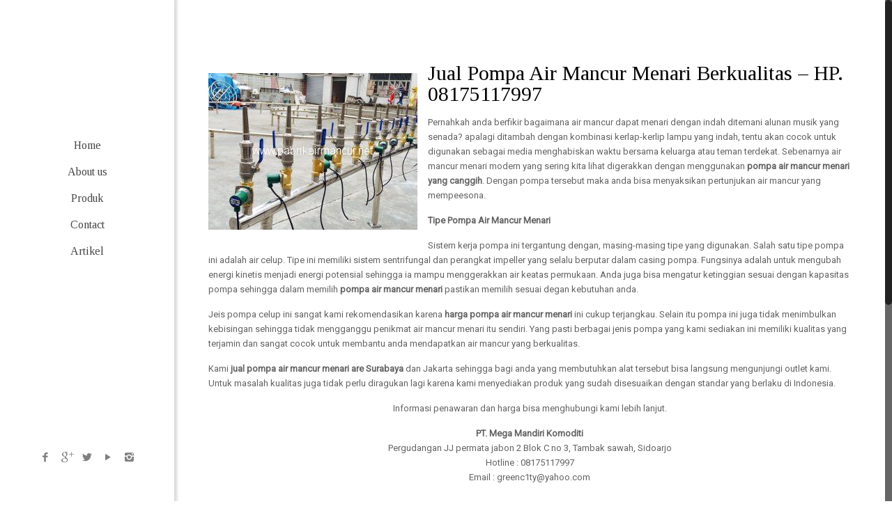

--- FILE ---
content_type: text/html; charset=UTF-8
request_url: http://www.pabrikairmancur.net/jual-pompa-air-mancur-menari-berkualitas-hp-08175117997/
body_size: 16017
content:
<!DOCTYPE html>
<html class="no-js" lang="en-US" itemscope="itemscope" itemtype="http://schema.org/Article">

<!-- head -->
<head>

<!-- meta -->
<meta charset="UTF-8" />
<meta name="viewport" content="width=device-width, initial-scale=1, maximum-scale=1">
<title itemprop="name">Jual Pompa Air Mancur Menari Berkualitas - HP. 08175117997</title>

<meta name="description" content="Jual Pompa Air Mancur Menari Berkualitas - HP. 08175117997" />
<meta name="keywords" content="Jual Air Mancur Musik Menari , Jual  Grosir Air Mancur Menari di Surabaya, Jual Air mancur Menari Berkualitas, Air mancur menari, Konsultan air mancur menari, Kontraktor air mancur menari, Nozzle Air mancur, Pabrikan air mancur menari, harga air mancur menari, jual air mancur menari, air mancur menari kenjeran, air mancur menari surabaya, air mancur menari di surabaya, air mancur menari monas, air mancur menari di purwakarta, air mancur menari dubai, air mancur menari jateng fair, air mancur menari surabaya alamat, air mancur menari singapore, air mancur menari jembatan surabaya, air mancur menari, air mancur menari di ancol, alat air mancur menari, air mancur menari bandung, air mancur menari bns, air mancur menari bali, air mancur menari di bandung, air mancur menari di bns, jadwal air mancur menari bns, jadwal air mancur menari di bns, cara membuat air mancur menari, air mancur menari di kenjeran, air mancur menari di prpp, air mancur menari di malaysia, air mancur menari di prpp semarang, air mancur menari di monas, air mancur menari di jembatan surabaya, air mancur menari gasibu, air mancur menari grand indonesia, air terjun menari grand indonesia, jadwal air mancur menari grand indonesia, air mancur menari di grand indonesia, air mancur menari harga, air mancur menari indonesia, instalasi air mancur menari, air mancur menari jakarta, air mancur menari jateng fair 2016, air mancur menari jembatan kenjeran surabaya, air mancur menari jembatan kenjeran, air mancur menari jembatan suroboyo, jadwal air mancur menari di grand indonesia, air mancur menari kenjeran youtube, air mancur menari kenjeran sudah dibuka, air mancur menari kenjeran sby, air mancur menari kenjeran jam buka, air mancur menari kenpark, air mancur menari kenjeran lokasi, air mancur menari kenjeran jadwal, kontraktor air mancur menari, cara kerja air mancur menari, air mancur menari monas 2016, air mancur menari malang, air mancur menari dengan musik, membuat air mancur menari, mesin air mancur menari, air mancur menari di macau, air mancur menari prpp, air mancur menari pantai kenjeran, air mancur menari purwakarta, air mancur menari prpp semarang, air mancur menari pontianak, air mancur menari palembang, air terjun menari purwakarta, air mancur menari di pontianak, pembuatan air mancur menari, air mancur menari sby, air mancur menari semarang, air mancur menari siak, air mancur menari suramadu, air mancur menari surabaya jam berapa, air mancur menari surabaya buka jam, air mancur menari di singapura, you tube air mancur menari, air mancur menari video, video air mancur menari di dubai, air mancur menari youtube, jual air mancur, harga air mancur, jual air mancur yogya, PT. Greencity Teknologi Indonesia, PT Greencity Teknologi Indonesia, jual pompa untuk air mancur, harga air mancur untuk kolam, harga air mancur untuk taman, jual air mancur unik, jual air mancur taman tangerang, jual air mancur taman di surabaya, jual air mancur taman murah, jual air mancur taman bandung, jual air mancur taman minimalis, jual air mancur taman semarang, jual air mancur taman surabaya, jual air mancur tenaga surya, harga air mancur sederhana, jual air mancur solo, jual air mancur semarang, jual air mancur surabaya, harga air mancur susun, harga air mancur taman rumah, jual air mancur taman rumah, jual patung air mancur, jual pompa air mancur, harga air mancur bola putar, jual air mancur taman di palembang, harga air mancur pagoda, harga air mancur pot, harga air mancur portable, jual air terjun pasir, jual air mancur pelaminan, jual air mancur portable, jual ornamen air mancur, jual nozzle air mancur taman, jual nozel air mancur, jual nozzle air mancur di surabaya, jual nozzle air mancur, jual air mancur mini di malang, jual air mancur mini surabaya, jual air mancur mini bambu, jual air mancur murah, jual air mancur mini kaskus, jual lampu air mancur, jual lilin air mancur, jual air terjun kaca, harga air mancur kolam ikan, jual air mancur kaca, harga air mancur kaca, jual air mancur kendi, jual air mancur kecil, jual nozzle air mancur jakarta, jual patung air mancur jakarta,  harga air mancur mini jakarta, jual air mancur taman jakarta, jual air mancur mini jakarta, jual air mancur jakarta, jual air mancur jogja, jual air mancur indoor, kedai jual air terjun hiasan, jual hiasan air mancur, harga jual air mancur mini murah, harga air mancur kolam hias, harga air mancur hias, harga air mancur hiasan taman, harga murai air mancur gacor, jual air terjun gentong, harga air mancur gentong, jual air mancur gentong, harga air mancur dari bambu, harga air mancur dinding minimalis, harga air mancur dari batu alam, harga air mancur dinding, jual air mancur di bandung, jual air mancur di bali, jual air mancur di medan, jual air mancur di surabaya, jual air mancur di jakarta, jual air terjun buatan, jual air mancur dinding, harga air mancur batu alam minimalis, jual air mancur bekasi, jual air mancur batu, jual air mancur bambu jogja, jual air mancur bambu mini, jual kembang api air mancur, jual alat air mancur bandung, jual alat air mancur taman, jual alat air mancur, jual air mancur batu alam, jual air mancur, jual air mancur kolam ikan, jual air mancur tanpa listrik, jual air mancur buatan, jual air mancur meja, jual air mancur kolam, jual air mancur bambu, jual air mancur mini, jual air mancur taman, jual air mancur minimalis, PT. Mega Mandiri Komoditi, PT Mega Mandiri Komoditi, Mega Mandiri Komoditi" />

<link rel="shortcut icon" href="http://www.pabrikairmancur.net/wp-content/uploads/2017/10/KOTAK.png" type="image/x-icon" />	

<!-- wp_head() -->
<script>
//<![CDATA[
window.mfn_ajax = "http://www.pabrikairmancur.net/wp-admin/admin-ajax.php";
window.mfn_nicescroll = 40;
window.mfn_prettyphoto = {style:"pp_default", width:0, height:0};
window.mfn_sliders = {blog:0, clients:0, offer:0, portfolio:0, shop:0, slider:0, testimonials:0};
window.mfn_retina_disable = 0;
//]]>
</script>
<meta name='robots' content='max-image-preview:large' />
<link rel='dns-prefetch' href='//fonts.googleapis.com' />
<link rel="alternate" type="application/rss+xml" title="JUAL AIR MANCUR MENARI &amp; NOZZLE MURAH - 08175117997 &raquo; Feed" href="http://www.pabrikairmancur.net/feed/" />
<link rel="alternate" type="application/rss+xml" title="JUAL AIR MANCUR MENARI &amp; NOZZLE MURAH - 08175117997 &raquo; Comments Feed" href="http://www.pabrikairmancur.net/comments/feed/" />
<script type="text/javascript">
window._wpemojiSettings = {"baseUrl":"https:\/\/s.w.org\/images\/core\/emoji\/14.0.0\/72x72\/","ext":".png","svgUrl":"https:\/\/s.w.org\/images\/core\/emoji\/14.0.0\/svg\/","svgExt":".svg","source":{"concatemoji":"http:\/\/www.pabrikairmancur.net\/wp-includes\/js\/wp-emoji-release.min.js?ver=6.3.1"}};
/*! This file is auto-generated */
!function(i,n){var o,s,e;function c(e){try{var t={supportTests:e,timestamp:(new Date).valueOf()};sessionStorage.setItem(o,JSON.stringify(t))}catch(e){}}function p(e,t,n){e.clearRect(0,0,e.canvas.width,e.canvas.height),e.fillText(t,0,0);var t=new Uint32Array(e.getImageData(0,0,e.canvas.width,e.canvas.height).data),r=(e.clearRect(0,0,e.canvas.width,e.canvas.height),e.fillText(n,0,0),new Uint32Array(e.getImageData(0,0,e.canvas.width,e.canvas.height).data));return t.every(function(e,t){return e===r[t]})}function u(e,t,n){switch(t){case"flag":return n(e,"\ud83c\udff3\ufe0f\u200d\u26a7\ufe0f","\ud83c\udff3\ufe0f\u200b\u26a7\ufe0f")?!1:!n(e,"\ud83c\uddfa\ud83c\uddf3","\ud83c\uddfa\u200b\ud83c\uddf3")&&!n(e,"\ud83c\udff4\udb40\udc67\udb40\udc62\udb40\udc65\udb40\udc6e\udb40\udc67\udb40\udc7f","\ud83c\udff4\u200b\udb40\udc67\u200b\udb40\udc62\u200b\udb40\udc65\u200b\udb40\udc6e\u200b\udb40\udc67\u200b\udb40\udc7f");case"emoji":return!n(e,"\ud83e\udef1\ud83c\udffb\u200d\ud83e\udef2\ud83c\udfff","\ud83e\udef1\ud83c\udffb\u200b\ud83e\udef2\ud83c\udfff")}return!1}function f(e,t,n){var r="undefined"!=typeof WorkerGlobalScope&&self instanceof WorkerGlobalScope?new OffscreenCanvas(300,150):i.createElement("canvas"),a=r.getContext("2d",{willReadFrequently:!0}),o=(a.textBaseline="top",a.font="600 32px Arial",{});return e.forEach(function(e){o[e]=t(a,e,n)}),o}function t(e){var t=i.createElement("script");t.src=e,t.defer=!0,i.head.appendChild(t)}"undefined"!=typeof Promise&&(o="wpEmojiSettingsSupports",s=["flag","emoji"],n.supports={everything:!0,everythingExceptFlag:!0},e=new Promise(function(e){i.addEventListener("DOMContentLoaded",e,{once:!0})}),new Promise(function(t){var n=function(){try{var e=JSON.parse(sessionStorage.getItem(o));if("object"==typeof e&&"number"==typeof e.timestamp&&(new Date).valueOf()<e.timestamp+604800&&"object"==typeof e.supportTests)return e.supportTests}catch(e){}return null}();if(!n){if("undefined"!=typeof Worker&&"undefined"!=typeof OffscreenCanvas&&"undefined"!=typeof URL&&URL.createObjectURL&&"undefined"!=typeof Blob)try{var e="postMessage("+f.toString()+"("+[JSON.stringify(s),u.toString(),p.toString()].join(",")+"));",r=new Blob([e],{type:"text/javascript"}),a=new Worker(URL.createObjectURL(r),{name:"wpTestEmojiSupports"});return void(a.onmessage=function(e){c(n=e.data),a.terminate(),t(n)})}catch(e){}c(n=f(s,u,p))}t(n)}).then(function(e){for(var t in e)n.supports[t]=e[t],n.supports.everything=n.supports.everything&&n.supports[t],"flag"!==t&&(n.supports.everythingExceptFlag=n.supports.everythingExceptFlag&&n.supports[t]);n.supports.everythingExceptFlag=n.supports.everythingExceptFlag&&!n.supports.flag,n.DOMReady=!1,n.readyCallback=function(){n.DOMReady=!0}}).then(function(){return e}).then(function(){var e;n.supports.everything||(n.readyCallback(),(e=n.source||{}).concatemoji?t(e.concatemoji):e.wpemoji&&e.twemoji&&(t(e.twemoji),t(e.wpemoji)))}))}((window,document),window._wpemojiSettings);
</script>
<style type="text/css">
img.wp-smiley,
img.emoji {
	display: inline !important;
	border: none !important;
	box-shadow: none !important;
	height: 1em !important;
	width: 1em !important;
	margin: 0 0.07em !important;
	vertical-align: -0.1em !important;
	background: none !important;
	padding: 0 !important;
}
</style>
	<link rel='stylesheet' id='wp-block-library-css' href='http://www.pabrikairmancur.net/wp-includes/css/dist/block-library/style.min.css?ver=6.3.1' type='text/css' media='all' />
<style id='classic-theme-styles-inline-css' type='text/css'>
/*! This file is auto-generated */
.wp-block-button__link{color:#fff;background-color:#32373c;border-radius:9999px;box-shadow:none;text-decoration:none;padding:calc(.667em + 2px) calc(1.333em + 2px);font-size:1.125em}.wp-block-file__button{background:#32373c;color:#fff;text-decoration:none}
</style>
<style id='global-styles-inline-css' type='text/css'>
body{--wp--preset--color--black: #000000;--wp--preset--color--cyan-bluish-gray: #abb8c3;--wp--preset--color--white: #ffffff;--wp--preset--color--pale-pink: #f78da7;--wp--preset--color--vivid-red: #cf2e2e;--wp--preset--color--luminous-vivid-orange: #ff6900;--wp--preset--color--luminous-vivid-amber: #fcb900;--wp--preset--color--light-green-cyan: #7bdcb5;--wp--preset--color--vivid-green-cyan: #00d084;--wp--preset--color--pale-cyan-blue: #8ed1fc;--wp--preset--color--vivid-cyan-blue: #0693e3;--wp--preset--color--vivid-purple: #9b51e0;--wp--preset--gradient--vivid-cyan-blue-to-vivid-purple: linear-gradient(135deg,rgba(6,147,227,1) 0%,rgb(155,81,224) 100%);--wp--preset--gradient--light-green-cyan-to-vivid-green-cyan: linear-gradient(135deg,rgb(122,220,180) 0%,rgb(0,208,130) 100%);--wp--preset--gradient--luminous-vivid-amber-to-luminous-vivid-orange: linear-gradient(135deg,rgba(252,185,0,1) 0%,rgba(255,105,0,1) 100%);--wp--preset--gradient--luminous-vivid-orange-to-vivid-red: linear-gradient(135deg,rgba(255,105,0,1) 0%,rgb(207,46,46) 100%);--wp--preset--gradient--very-light-gray-to-cyan-bluish-gray: linear-gradient(135deg,rgb(238,238,238) 0%,rgb(169,184,195) 100%);--wp--preset--gradient--cool-to-warm-spectrum: linear-gradient(135deg,rgb(74,234,220) 0%,rgb(151,120,209) 20%,rgb(207,42,186) 40%,rgb(238,44,130) 60%,rgb(251,105,98) 80%,rgb(254,248,76) 100%);--wp--preset--gradient--blush-light-purple: linear-gradient(135deg,rgb(255,206,236) 0%,rgb(152,150,240) 100%);--wp--preset--gradient--blush-bordeaux: linear-gradient(135deg,rgb(254,205,165) 0%,rgb(254,45,45) 50%,rgb(107,0,62) 100%);--wp--preset--gradient--luminous-dusk: linear-gradient(135deg,rgb(255,203,112) 0%,rgb(199,81,192) 50%,rgb(65,88,208) 100%);--wp--preset--gradient--pale-ocean: linear-gradient(135deg,rgb(255,245,203) 0%,rgb(182,227,212) 50%,rgb(51,167,181) 100%);--wp--preset--gradient--electric-grass: linear-gradient(135deg,rgb(202,248,128) 0%,rgb(113,206,126) 100%);--wp--preset--gradient--midnight: linear-gradient(135deg,rgb(2,3,129) 0%,rgb(40,116,252) 100%);--wp--preset--font-size--small: 13px;--wp--preset--font-size--medium: 20px;--wp--preset--font-size--large: 36px;--wp--preset--font-size--x-large: 42px;--wp--preset--spacing--20: 0.44rem;--wp--preset--spacing--30: 0.67rem;--wp--preset--spacing--40: 1rem;--wp--preset--spacing--50: 1.5rem;--wp--preset--spacing--60: 2.25rem;--wp--preset--spacing--70: 3.38rem;--wp--preset--spacing--80: 5.06rem;--wp--preset--shadow--natural: 6px 6px 9px rgba(0, 0, 0, 0.2);--wp--preset--shadow--deep: 12px 12px 50px rgba(0, 0, 0, 0.4);--wp--preset--shadow--sharp: 6px 6px 0px rgba(0, 0, 0, 0.2);--wp--preset--shadow--outlined: 6px 6px 0px -3px rgba(255, 255, 255, 1), 6px 6px rgba(0, 0, 0, 1);--wp--preset--shadow--crisp: 6px 6px 0px rgba(0, 0, 0, 1);}:where(.is-layout-flex){gap: 0.5em;}:where(.is-layout-grid){gap: 0.5em;}body .is-layout-flow > .alignleft{float: left;margin-inline-start: 0;margin-inline-end: 2em;}body .is-layout-flow > .alignright{float: right;margin-inline-start: 2em;margin-inline-end: 0;}body .is-layout-flow > .aligncenter{margin-left: auto !important;margin-right: auto !important;}body .is-layout-constrained > .alignleft{float: left;margin-inline-start: 0;margin-inline-end: 2em;}body .is-layout-constrained > .alignright{float: right;margin-inline-start: 2em;margin-inline-end: 0;}body .is-layout-constrained > .aligncenter{margin-left: auto !important;margin-right: auto !important;}body .is-layout-constrained > :where(:not(.alignleft):not(.alignright):not(.alignfull)){max-width: var(--wp--style--global--content-size);margin-left: auto !important;margin-right: auto !important;}body .is-layout-constrained > .alignwide{max-width: var(--wp--style--global--wide-size);}body .is-layout-flex{display: flex;}body .is-layout-flex{flex-wrap: wrap;align-items: center;}body .is-layout-flex > *{margin: 0;}body .is-layout-grid{display: grid;}body .is-layout-grid > *{margin: 0;}:where(.wp-block-columns.is-layout-flex){gap: 2em;}:where(.wp-block-columns.is-layout-grid){gap: 2em;}:where(.wp-block-post-template.is-layout-flex){gap: 1.25em;}:where(.wp-block-post-template.is-layout-grid){gap: 1.25em;}.has-black-color{color: var(--wp--preset--color--black) !important;}.has-cyan-bluish-gray-color{color: var(--wp--preset--color--cyan-bluish-gray) !important;}.has-white-color{color: var(--wp--preset--color--white) !important;}.has-pale-pink-color{color: var(--wp--preset--color--pale-pink) !important;}.has-vivid-red-color{color: var(--wp--preset--color--vivid-red) !important;}.has-luminous-vivid-orange-color{color: var(--wp--preset--color--luminous-vivid-orange) !important;}.has-luminous-vivid-amber-color{color: var(--wp--preset--color--luminous-vivid-amber) !important;}.has-light-green-cyan-color{color: var(--wp--preset--color--light-green-cyan) !important;}.has-vivid-green-cyan-color{color: var(--wp--preset--color--vivid-green-cyan) !important;}.has-pale-cyan-blue-color{color: var(--wp--preset--color--pale-cyan-blue) !important;}.has-vivid-cyan-blue-color{color: var(--wp--preset--color--vivid-cyan-blue) !important;}.has-vivid-purple-color{color: var(--wp--preset--color--vivid-purple) !important;}.has-black-background-color{background-color: var(--wp--preset--color--black) !important;}.has-cyan-bluish-gray-background-color{background-color: var(--wp--preset--color--cyan-bluish-gray) !important;}.has-white-background-color{background-color: var(--wp--preset--color--white) !important;}.has-pale-pink-background-color{background-color: var(--wp--preset--color--pale-pink) !important;}.has-vivid-red-background-color{background-color: var(--wp--preset--color--vivid-red) !important;}.has-luminous-vivid-orange-background-color{background-color: var(--wp--preset--color--luminous-vivid-orange) !important;}.has-luminous-vivid-amber-background-color{background-color: var(--wp--preset--color--luminous-vivid-amber) !important;}.has-light-green-cyan-background-color{background-color: var(--wp--preset--color--light-green-cyan) !important;}.has-vivid-green-cyan-background-color{background-color: var(--wp--preset--color--vivid-green-cyan) !important;}.has-pale-cyan-blue-background-color{background-color: var(--wp--preset--color--pale-cyan-blue) !important;}.has-vivid-cyan-blue-background-color{background-color: var(--wp--preset--color--vivid-cyan-blue) !important;}.has-vivid-purple-background-color{background-color: var(--wp--preset--color--vivid-purple) !important;}.has-black-border-color{border-color: var(--wp--preset--color--black) !important;}.has-cyan-bluish-gray-border-color{border-color: var(--wp--preset--color--cyan-bluish-gray) !important;}.has-white-border-color{border-color: var(--wp--preset--color--white) !important;}.has-pale-pink-border-color{border-color: var(--wp--preset--color--pale-pink) !important;}.has-vivid-red-border-color{border-color: var(--wp--preset--color--vivid-red) !important;}.has-luminous-vivid-orange-border-color{border-color: var(--wp--preset--color--luminous-vivid-orange) !important;}.has-luminous-vivid-amber-border-color{border-color: var(--wp--preset--color--luminous-vivid-amber) !important;}.has-light-green-cyan-border-color{border-color: var(--wp--preset--color--light-green-cyan) !important;}.has-vivid-green-cyan-border-color{border-color: var(--wp--preset--color--vivid-green-cyan) !important;}.has-pale-cyan-blue-border-color{border-color: var(--wp--preset--color--pale-cyan-blue) !important;}.has-vivid-cyan-blue-border-color{border-color: var(--wp--preset--color--vivid-cyan-blue) !important;}.has-vivid-purple-border-color{border-color: var(--wp--preset--color--vivid-purple) !important;}.has-vivid-cyan-blue-to-vivid-purple-gradient-background{background: var(--wp--preset--gradient--vivid-cyan-blue-to-vivid-purple) !important;}.has-light-green-cyan-to-vivid-green-cyan-gradient-background{background: var(--wp--preset--gradient--light-green-cyan-to-vivid-green-cyan) !important;}.has-luminous-vivid-amber-to-luminous-vivid-orange-gradient-background{background: var(--wp--preset--gradient--luminous-vivid-amber-to-luminous-vivid-orange) !important;}.has-luminous-vivid-orange-to-vivid-red-gradient-background{background: var(--wp--preset--gradient--luminous-vivid-orange-to-vivid-red) !important;}.has-very-light-gray-to-cyan-bluish-gray-gradient-background{background: var(--wp--preset--gradient--very-light-gray-to-cyan-bluish-gray) !important;}.has-cool-to-warm-spectrum-gradient-background{background: var(--wp--preset--gradient--cool-to-warm-spectrum) !important;}.has-blush-light-purple-gradient-background{background: var(--wp--preset--gradient--blush-light-purple) !important;}.has-blush-bordeaux-gradient-background{background: var(--wp--preset--gradient--blush-bordeaux) !important;}.has-luminous-dusk-gradient-background{background: var(--wp--preset--gradient--luminous-dusk) !important;}.has-pale-ocean-gradient-background{background: var(--wp--preset--gradient--pale-ocean) !important;}.has-electric-grass-gradient-background{background: var(--wp--preset--gradient--electric-grass) !important;}.has-midnight-gradient-background{background: var(--wp--preset--gradient--midnight) !important;}.has-small-font-size{font-size: var(--wp--preset--font-size--small) !important;}.has-medium-font-size{font-size: var(--wp--preset--font-size--medium) !important;}.has-large-font-size{font-size: var(--wp--preset--font-size--large) !important;}.has-x-large-font-size{font-size: var(--wp--preset--font-size--x-large) !important;}
.wp-block-navigation a:where(:not(.wp-element-button)){color: inherit;}
:where(.wp-block-post-template.is-layout-flex){gap: 1.25em;}:where(.wp-block-post-template.is-layout-grid){gap: 1.25em;}
:where(.wp-block-columns.is-layout-flex){gap: 2em;}:where(.wp-block-columns.is-layout-grid){gap: 2em;}
.wp-block-pullquote{font-size: 1.5em;line-height: 1.6;}
</style>
<link rel='stylesheet' id='cptch_stylesheet-css' href='http://www.pabrikairmancur.net/wp-content/plugins/captcha/css/style.css?ver=6.3.1' type='text/css' media='all' />
<link rel='stylesheet' id='wp-date-remover-css' href='http://www.pabrikairmancur.net/wp-content/plugins/wp-date-remover/public/css/wp-date-remover-public.css?ver=1.0.0' type='text/css' media='all' />
<link rel='stylesheet' id='style-css' href='http://www.pabrikairmancur.net/wp-content/themes/PABRIKAIRMANCUR/style.css?ver=9.0' type='text/css' media='all' />
<link rel='stylesheet' id='mfn-base-css' href='http://www.pabrikairmancur.net/wp-content/themes/PABRIKAIRMANCUR/css/base.css?ver=9.0' type='text/css' media='all' />
<link rel='stylesheet' id='mfn-btn-css' href='http://www.pabrikairmancur.net/wp-content/themes/PABRIKAIRMANCUR/css/buttons.css?ver=9.0' type='text/css' media='all' />
<link rel='stylesheet' id='mfn-icons-css' href='http://www.pabrikairmancur.net/wp-content/themes/PABRIKAIRMANCUR/fonts/mfn-icons.css?ver=9.0' type='text/css' media='all' />
<link rel='stylesheet' id='mfn-grid-css' href='http://www.pabrikairmancur.net/wp-content/themes/PABRIKAIRMANCUR/css/grid.css?ver=9.0' type='text/css' media='all' />
<link rel='stylesheet' id='mfn-layout-css' href='http://www.pabrikairmancur.net/wp-content/themes/PABRIKAIRMANCUR/css/layout.css?ver=9.0' type='text/css' media='all' />
<link rel='stylesheet' id='mfn-shortcodes-css' href='http://www.pabrikairmancur.net/wp-content/themes/PABRIKAIRMANCUR/css/shortcodes.css?ver=9.0' type='text/css' media='all' />
<link rel='stylesheet' id='mfn-variables-css' href='http://www.pabrikairmancur.net/wp-content/themes/PABRIKAIRMANCUR/css/variables.css?ver=9.0' type='text/css' media='all' />
<link rel='stylesheet' id='mfn-style-simple-css' href='http://www.pabrikairmancur.net/wp-content/themes/PABRIKAIRMANCUR/css/style-simple.css?ver=9.0' type='text/css' media='all' />
<link rel='stylesheet' id='mfn-animations-css' href='http://www.pabrikairmancur.net/wp-content/themes/PABRIKAIRMANCUR/js/animations/animations.min.css?ver=9.0' type='text/css' media='all' />
<link rel='stylesheet' id='mfn-colorpicker-css' href='http://www.pabrikairmancur.net/wp-content/themes/PABRIKAIRMANCUR/js/colorpicker/css/colorpicker.css?ver=9.0' type='text/css' media='all' />
<link rel='stylesheet' id='mfn-jquery-ui-css' href='http://www.pabrikairmancur.net/wp-content/themes/PABRIKAIRMANCUR/css/ui/jquery.ui.all.css?ver=9.0' type='text/css' media='all' />
<link rel='stylesheet' id='mfn-jplayer-css' href='http://www.pabrikairmancur.net/wp-content/themes/PABRIKAIRMANCUR/css/jplayer/jplayer.blue.monday.css?ver=9.0' type='text/css' media='all' />
<link rel='stylesheet' id='mfn-prettyPhoto-css' href='http://www.pabrikairmancur.net/wp-content/themes/PABRIKAIRMANCUR/css/prettyPhoto.css?ver=9.0' type='text/css' media='all' />
<link rel='stylesheet' id='mfn-responsive-1240-css' href='http://www.pabrikairmancur.net/wp-content/themes/PABRIKAIRMANCUR/css/responsive-1240.css?ver=9.0' type='text/css' media='all' />
<link rel='stylesheet' id='mfn-responsive-css' href='http://www.pabrikairmancur.net/wp-content/themes/PABRIKAIRMANCUR/css/responsive.css?ver=9.0' type='text/css' media='all' />
<link rel='stylesheet' id='mfn-style-colors-php-css' href='http://www.pabrikairmancur.net/wp-content/themes/PABRIKAIRMANCUR/style-colors.php?ver=9.0' type='text/css' media='all' />
<link rel='stylesheet' id='mfn-style-php-css' href='http://www.pabrikairmancur.net/wp-content/themes/PABRIKAIRMANCUR/style.php?ver=9.0' type='text/css' media='all' />
<link rel='stylesheet' id='Roboto-css' href='http://fonts.googleapis.com/css?family=Roboto&#038;ver=6.3.1' type='text/css' media='all' />
<link rel='stylesheet' id='Tinos-css' href='http://fonts.googleapis.com/css?family=Tinos&#038;ver=6.3.1' type='text/css' media='all' />
<link rel='stylesheet' id='Patua+One-css' href='http://fonts.googleapis.com/css?family=Patua+One&#038;ver=6.3.1' type='text/css' media='all' />
<link rel='stylesheet' id='mfn-custom-css' href='http://www.pabrikairmancur.net/wp-content/themes/PABRIKAIRMANCUR/css/custom.css?ver=9.0' type='text/css' media='all' />
<script type='text/javascript' src='http://www.pabrikairmancur.net/wp-includes/js/jquery/jquery.min.js?ver=3.7.0' id='jquery-core-js'></script>
<script type='text/javascript' src='http://www.pabrikairmancur.net/wp-includes/js/jquery/jquery-migrate.min.js?ver=3.4.1' id='jquery-migrate-js'></script>
<script type='text/javascript' src='http://www.pabrikairmancur.net/wp-content/plugins/wp-date-remover/public/js/wp-date-remover-public.js?ver=1.0.0' id='wp-date-remover-js'></script>
<link rel="https://api.w.org/" href="http://www.pabrikairmancur.net/wp-json/" /><link rel="alternate" type="application/json" href="http://www.pabrikairmancur.net/wp-json/wp/v2/posts/165" /><link rel="EditURI" type="application/rsd+xml" title="RSD" href="http://www.pabrikairmancur.net/xmlrpc.php?rsd" />
<meta name="generator" content="WordPress 6.3.1" />
<link rel="canonical" href="http://www.pabrikairmancur.net/jual-pompa-air-mancur-menari-berkualitas-hp-08175117997/" />
<link rel='shortlink' href='http://www.pabrikairmancur.net/?p=165' />
<link rel="alternate" type="application/json+oembed" href="http://www.pabrikairmancur.net/wp-json/oembed/1.0/embed?url=http%3A%2F%2Fwww.pabrikairmancur.net%2Fjual-pompa-air-mancur-menari-berkualitas-hp-08175117997%2F" />
<link rel="alternate" type="text/xml+oembed" href="http://www.pabrikairmancur.net/wp-json/oembed/1.0/embed?url=http%3A%2F%2Fwww.pabrikairmancur.net%2Fjual-pompa-air-mancur-menari-berkualitas-hp-08175117997%2F&#038;format=xml" />
<style>
.subheader h2, .subheader h5 { letter-spacing: 3px; margin-bottom: 30px; }
.subheader h5 { font-weight: normal; }
.subheader hr { background-color: #fff; color: #fff; width: 45%; }

#Footer { display: none; }
#Subheader { display: none; }
.fixed-nav { display: none; }

.offer_desc { padding: 50px 10% 10px; }
.offer_desc a.mfn-link-8 { margin: 15px 0; }

#Header_creative #Top_bar .menu > li > a span { border-bottom-width: 0; }
.counter .desc_wrapper .number { font-family: Tinos,sans-serif; }

@media only screen and (min-width: 1240px) {
	#Header_creative #Top_bar .logo { margin: 50px 0; }
	#Action_bar .social { padding: 20px 0 50px; }
}

#Top_bar #logo { height: auto; }

@media only screen and (max-width: 1239px) {
	#Header_creative #Top_bar #logo img { max-height: 41px; }
}
</style>

<!--[if lt IE 9]>
<script src="http://html5shiv.googlecode.com/svn/trunk/html5.js"></script>
<![endif]-->
<!--Start SEO Script-->
<meta name="description" content="Jual Pompa Air Mancur Menari Berkualitas &#8211; HP. 08175117997 | JUAL AIR MANCUR MENARI &amp; NOZZLE MURAH &#8211; 08175117997"/>
<meta name="googlebot" content="index,noodp,noarchive,follow" />
<meta name="msnbot" content="ALL,index,follow" />
<meta name="robots" content="ALL,index,follow" />
<meta name="author" content="NIRWANA GROUP" />
<meta name="contact" content="rizwansonjaya@yahoo.com" />
<meta name="copyright" content="Copyright (c)2014 NIRWANA GROUP. WWW.TOKOONLINEMURAHINDONESIA.COM. All Rights Reserved." />
<meta name="keywords" content="Jual Air Mancur Musik Menari , Jual  Grosir Air Mancur Menari di Surabaya, Jual Air mancur Menari Berkualitas, Air mancur menari, Konsultan air mancur menari, Kontraktor air mancur menari, Nozzle Air mancur, Pabrikan air mancur menari, harga air mancur menari, jual air mancur menari, air mancur menari kenjeran, air mancur menari surabaya, air mancur menari di surabaya, air mancur menari monas, air mancur menari di purwakarta, air mancur menari dubai, air mancur menari jateng fair, air mancur menari surabaya alamat, air mancur menari singapore, air mancur menari jembatan surabaya, air mancur menari, air mancur menari di ancol, alat air mancur menari, air mancur menari bandung, air mancur menari bns, air mancur menari bali, air mancur menari di bandung, air mancur menari di bns, jadwal air mancur menari bns, jadwal air mancur menari di bns, cara membuat air mancur menari, air mancur menari di kenjeran, air mancur menari di prpp, air mancur menari di malaysia, air mancur menari di prpp semarang, air mancur menari di monas, air mancur menari di jembatan surabaya, air mancur menari gasibu, air mancur menari grand indonesia, air terjun menari grand indonesia, jadwal air mancur menari grand indonesia, air mancur menari di grand indonesia, air mancur menari harga, air mancur menari indonesia, instalasi air mancur menari, air mancur menari jakarta, air mancur menari jateng fair 2016, air mancur menari jembatan kenjeran surabaya, air mancur menari jembatan kenjeran, air mancur menari jembatan suroboyo, jadwal air mancur menari di grand indonesia, air mancur menari kenjeran youtube, air mancur menari kenjeran sudah dibuka, air mancur menari kenjeran sby, air mancur menari kenjeran jam buka, air mancur menari kenpark, air mancur menari kenjeran lokasi, air mancur menari kenjeran jadwal, kontraktor air mancur menari, cara kerja air mancur menari, air mancur menari monas 2016, air mancur menari malang, air mancur menari dengan musik, membuat air mancur menari, mesin air mancur menari, air mancur menari di macau, air mancur menari prpp, air mancur menari pantai kenjeran, air mancur menari purwakarta, air mancur menari prpp semarang, air mancur menari pontianak, air mancur menari palembang, air terjun menari purwakarta, air mancur menari di pontianak, pembuatan air mancur menari, air mancur menari sby, air mancur menari semarang, air mancur menari siak, air mancur menari suramadu, air mancur menari surabaya jam berapa, air mancur menari surabaya buka jam, air mancur menari di singapura, you tube air mancur menari, air mancur menari video, video air mancur menari di dubai, air mancur menari youtube, jual air mancur, harga air mancur, jual air mancur yogya, PT. Greencity Teknologi Indonesia, PT Greencity Teknologi Indonesia, jual pompa untuk air mancur, harga air mancur untuk kolam, harga air mancur untuk taman, jual air mancur unik, jual air mancur taman tangerang, jual air mancur taman di surabaya, jual air mancur taman murah, jual air mancur taman bandung, jual air mancur taman minimalis, jual air mancur taman semarang, jual air mancur taman surabaya, jual air mancur tenaga surya, harga air mancur sederhana, jual air mancur solo, jual air mancur semarang, jual air mancur surabaya, harga air mancur susun, harga air mancur taman rumah, jual air mancur taman rumah, jual patung air mancur, jual pompa air mancur, harga air mancur bola putar, jual air mancur taman di palembang, harga air mancur pagoda, harga air mancur pot, harga air mancur portable, jual air terjun pasir, jual air mancur pelaminan, jual air mancur portable, jual ornamen air mancur, jual nozzle air mancur taman, jual nozel air mancur, jual nozzle air mancur di surabaya, jual nozzle air mancur, jual air mancur mini di malang, jual air mancur mini surabaya, jual air mancur mini bambu, jual air mancur murah, jual air mancur mini kaskus, jual lampu air mancur, jual lilin air mancur, jual air terjun kaca, harga air mancur kolam ikan, jual air mancur kaca, harga air mancur kaca, jual air mancur kendi, jual air mancur kecil, jual nozzle air mancur jakarta, jual patung air mancur jakarta,  harga air mancur mini jakarta, jual air mancur taman jakarta, jual air mancur mini jakarta, jual air mancur jakarta, jual air mancur jogja, jual air mancur indoor, kedai jual air terjun hiasan, jual hiasan air mancur, harga jual air mancur mini murah, harga air mancur kolam hias, harga air mancur hias, harga air mancur hiasan taman, harga murai air mancur gacor, jual air terjun gentong, harga air mancur gentong, jual air mancur gentong, harga air mancur dari bambu, harga air mancur dinding minimalis, harga air mancur dari batu alam, harga air mancur dinding, jual air mancur di bandung, jual air mancur di bali, jual air mancur di medan, jual air mancur di surabaya, jual air mancur di jakarta, jual air terjun buatan, jual air mancur dinding, harga air mancur batu alam minimalis, jual air mancur bekasi, jual air mancur batu, jual air mancur bambu jogja, jual air mancur bambu mini, jual kembang api air mancur, jual alat air mancur bandung, jual alat air mancur taman, jual alat air mancur, jual air mancur batu alam, jual air mancur, jual air mancur kolam ikan, jual air mancur tanpa listrik, jual air mancur buatan, jual air mancur meja, jual air mancur kolam, jual air mancur bambu, jual air mancur mini, jual air mancur taman, jual air mancur minimalis, PT. Mega Mandiri Komoditi, PT Mega Mandiri Komoditi, Mega Mandiri Komoditi" />
<meta name="robots" content="index,follow" />
<link rel="canonical" href="http://www.pabrikairmancur.net/jual-pompa-air-mancur-menari-berkualitas-hp-08175117997/"/>
<!--End SEO Script-->
</head>

<!-- body -->
<body class="post-template-default single single-post postid-165 single-format-standard  color-custom style-default layout-full-width nice-scroll-on mobile-tb-left hide-love header-creative header-open minimalist-header sticky-white ab-show subheader-title-left">
	
	<!-- mfn_hook_top --><!-- mfn_hook_top -->	
		
	
<div id="Header_creative">	
	<a href="#" class="creative-menu-toggle"><i class="icon-menu"></i></a>
	
	<ul class="social creative-social">
				<li class="facebook"><a target="_blank" href="https://id-id.facebook.com/" title="Facebook"><i class="icon-facebook"></i></a></li>		<li class="googleplus"><a target="_blank" href="https://plus.google.com/101174209889171605549/posts/cKRJ2dN5kjq?hl=id" title="Google+"><i class="icon-gplus"></i></a></li>		<li class="twitter"><a target="_blank" href="https://twitter.com/" title="Twitter"><i class="icon-twitter"></i></a></li>				<li class="youtube"><a target="_blank" href="http://www.youtube.com/" title="YouTube"><i class="icon-play"></i></a></li>										<li class="instagram"><a target="_blank" href="https://www.instagram.com" title="Instagram"><i class="icon-instagram"></i></a></li>													</ul>
	
	<div class="creative-wrapper">
	
		<div id="Top_bar">
			<div class="one">
		
				<div class="top_bar_left">
				
					<!-- .logo -->
					<div class="logo">
						<span id="logo"><img class="logo-main   scale-with-grid" src="http://www.pabrikairmancur.net/wp-content/uploads/2017/10/kotak-putih.png" 	alt="JUAL AIR MANCUR MENARI &amp; NOZZLE MURAH - 08175117997" /><img class="logo-mobile scale-with-grid" src="http://www.pabrikairmancur.net/wp-content/uploads/2017/10/kotak-putih.png" alt="" /></span>					</div>
			
					<div class="menu_wrapper">
						<nav id="menu" class="menu-main-menu-container"><ul id="menu-main-menu" class="menu"><li id="menu-item-65" class="menu-item menu-item-type-post_type menu-item-object-page menu-item-home"><a href="http://www.pabrikairmancur.net/"><span>Home</span></a></li>
<li id="menu-item-66" class="menu-item menu-item-type-post_type menu-item-object-page"><a href="http://www.pabrikairmancur.net/about-us/"><span>About us</span></a></li>
<li id="menu-item-63" class="menu-item menu-item-type-post_type menu-item-object-page"><a href="http://www.pabrikairmancur.net/air-mancur/"><span>Produk</span></a></li>
<li id="menu-item-64" class="menu-item menu-item-type-post_type menu-item-object-page"><a href="http://www.pabrikairmancur.net/contact/"><span>Contact</span></a></li>
<li id="menu-item-62" class="menu-item menu-item-type-post_type menu-item-object-page"><a href="http://www.pabrikairmancur.net/artikel/"><span>Artikel</span></a></li>
</ul></nav><a class="responsive-menu-toggle " href="#"><i class="icon-menu"></i></a>					
					</div>		
				
					<div class="search_wrapper">
						<!-- #searchform -->
												<form method="get" id="searchform" action="http://www.pabrikairmancur.net/">
														<i class="icon_search icon-search"></i>
							<a href="#" class="icon_close"><i class="icon-cancel"></i></a>
							<input type="text" class="field" name="s" id="s" placeholder="Enter your search" />			
							<input type="submit" class="submit" value="" style="display:none;" />
						</form>
					</div>

				</div>
			
								
				<div class="banner_wrapper">
									</div>
					
			</div>
		</div>

		<div id="Action_bar">
			<ul class="social">
								<li class="facebook"><a target="_blank" href="https://id-id.facebook.com/" title="Facebook"><i class="icon-facebook"></i></a></li>				<li class="googleplus"><a target="_blank" href="https://plus.google.com/101174209889171605549/posts/cKRJ2dN5kjq?hl=id" title="Google+"><i class="icon-gplus"></i></a></li>				<li class="twitter"><a target="_blank" href="https://twitter.com/" title="Twitter"><i class="icon-twitter"></i></a></li>								<li class="youtube"><a target="_blank" href="http://www.youtube.com/" title="YouTube"><i class="icon-play"></i></a></li>																				<li class="instagram"><a target="_blank" href="https://www.instagram.com" title="Instagram"><i class="icon-instagram"></i></a></li>																							</ul>
		</div>
					
	</div>
	
</div>	
	<!-- #Wrapper -->
	<div id="Wrapper">
	
				
			
		<!-- #Header_bg -->
		<div id="Header_wrapper" >
	
			<!-- #Header -->
			<header id="Header">
					
							</header>
				
					
		</div>
		
		<!-- mfn_hook_content_before --><!-- mfn_hook_content_before -->
<!-- #Content -->
<div id="Content">
	<div class="content_wrapper clearfix">

		<!-- .sections_group -->
		<div class="sections_group">
			
<div id="post-165" class="no-img no-title no-share post-165 post type-post status-publish format-standard hentry category-air-mancur">

	<div class="section section-post-header">
		<div class="section_wrapper clearfix">
			
			
			<div class="column one post-header">
			
				<div class="button-love"><a href="#" class="mfn-love " data-id="165"><span class="icons-wrapper"><i class="icon-heart-empty-fa"></i><i class="icon-heart-fa"></i></span><span class="label">0</span></a></div>
				
				<div class="title_wrapper">
				
										
										
										
				</div>
				
			</div>
			
			<div class="column one single-photo-wrapper">
				
								
									<div class="image_frame scale-with-grid disabled">
						<div class="image_wrapper">
													</div>
					</div>
								
			</div>
			
		</div>
	</div>

	<div class="post-wrapper-content">

		<div class="entry-content" itemprop="mainContentOfPage">
			<div class="section the_content has_content"><div class="section_wrapper"><div class="the_content_wrapper"><h2><img decoding="async" fetchpriority="high" class="size-medium wp-image-123 alignleft" src="http://www.pabrikairmancur.net/wp-content/uploads/2017/10/air-mancur-21-300x225.jpeg" alt="" width="300" height="225" srcset="http://www.pabrikairmancur.net/wp-content/uploads/2017/10/air-mancur-21-300x225.jpeg 300w, http://www.pabrikairmancur.net/wp-content/uploads/2017/10/air-mancur-21-768x576.jpeg 768w, http://www.pabrikairmancur.net/wp-content/uploads/2017/10/air-mancur-21-1024x768.jpeg 1024w, http://www.pabrikairmancur.net/wp-content/uploads/2017/10/air-mancur-21-195x146.jpeg 195w, http://www.pabrikairmancur.net/wp-content/uploads/2017/10/air-mancur-21-50x38.jpeg 50w, http://www.pabrikairmancur.net/wp-content/uploads/2017/10/air-mancur-21-100x75.jpeg 100w, http://www.pabrikairmancur.net/wp-content/uploads/2017/10/air-mancur-21.jpeg 1280w" sizes="(max-width: 300px) 100vw, 300px" />Jual Pompa Air Mancur Menari Berkualitas &#8211; HP. 08175117997</h2>
<p>Pernahkah anda berfikir bagaimana air mancur dapat menari dengan indah ditemani alunan musik yang senada? apalagi ditambah dengan kombinasi kerlap-kerlip lampu yang indah, tentu akan cocok untuk digunakan sebagai media menghabiskan waktu bersama keluarga atau teman terdekat. Sebenarnya air mancur menari modern yang sering kita lihat digerakkan dengan menggunakan <strong>pompa air mancur menari yang canggih</strong>. Dengan pompa tersebut maka anda bisa menyaksikan pertunjukan air mancur yang mempeesona.</p>
<p><strong>Tipe Pompa Air Mancur Menari</strong></p>
<p>Sistem kerja pompa ini tergantung dengan, masing-masing tipe yang digunakan. Salah satu tipe pompa ini adalah air celup. Tipe ini memiliki sistem sentrifungal dan perangkat impeller yang selalu berputar dalam casing pompa. Fungsinya adalah untuk mengubah energi kinetis menjadi energi potensial sehingga ia mampu menggerakkan air keatas permukaan. Anda juga bisa mengatur ketinggian sesuai dengan kapasitas pompa sehingga dalam memilih <strong>pompa air mancur menari </strong>pastikan memilih sesuai degan kebutuhan anda.</p>
<p>Jeis pompa celup ini sangat kami rekomendasikan karena <strong>harga pompa air mancur menari</strong> ini cukup terjangkau. Selain itu pompa ini juga tidak menimbulkan kebisingan sehingga tidak mengganggu penikmat air mancur menari itu sendiri. Yang pasti berbagai jenis pompa yang kami sediakan ini memiliki kualitas yang terjamin dan sangat cocok untuk membantu anda mendapatkan air mancur yang berkualitas.</p>
<p>Kami <strong>jual pompa air mancur menari are Surabaya</strong> dan Jakarta sehingga bagi anda yang membutuhkan alat tersebut bisa langsung mengunjungi outlet kami. Untuk masalah kualitas juga tidak perlu diragukan lagi karena kami menyediakan produk yang sudah disesuaikan dengan standar yang berlaku di Indonesia.</p>
<p style="text-align: center;">Informasi penawaran dan harga bisa menghubungi kami lebih lanjut.</p>
<p style="text-align: center;"><strong>PT. Mega Mandiri Komoditi</strong><br />
Pergudangan JJ permata jabon 2 Blok C no 3, Tambak sawah, Sidoarjo<br />
Hotline : 08175117997<br />
Email : greenc1ty@yahoo.com</p>
<p><span style="color: #ffffff;">Tags :&nbsp;Jual Pompa Air Mancur Menari,</span> <span style="color: #ffffff;"><span style="font-size: 8pt; font-family: arial, helvetica, sans-serif;">tags: <a style="color: #ffffff;" href="https://www.berkatjayateknik.com">www.berkatjayateknik.com</a>,<a style="color: #ffffff;" href="https://www.irsamphotography.com">www.irsamphotography.com</a>,<a style="color: #ffffff;" href="https://www.alfatrimitra.com">www.alfatrimitra.com</a>,<a style="color: #ffffff;" href="https://www.palangparkirindonesia.co.id">www.palangparkirindonesia.co.id</a>,<a style="color: #ffffff;" href="https://www.kalibrasialatsurvey.com">www.kalibrasialatsurvey.com</a>,<a style="color: #ffffff;" href="https://www.dirtajayasurvey.net">www.dirtajayasurvey.net</a>,<a style="color: #ffffff;" href="http://www.kja-radhialkautsar.com">www.kja-radhialkautsar.com</a>,<a style="color: #ffffff;" href="https://www.dealersuzukimobilsidoarjosurabaya.com">www.dealersuzukimobilsidoarjosurabaya.com</a>,<a style="color: #ffffff;" href="https://www.pusatrack.co.id">www.pusatrack.co.id</a>,<a style="color: #ffffff;" href="https://www.indonesiasurvey.biz">www.indonesiasurvey.biz</a>,<a style="color: #ffffff;" href="https://www.pulaupramuka-sadewatours.com">www.pulaupramuka-sadewatours.com</a>,<a style="color: #ffffff;" href="https://www.jualpalangparkirmurah.com">www.jualpalangparkirmurah.com</a>,<a style="color: #ffffff;" href="http://www.jasawebsiteseomurah.com">www.jasawebsiteseomurah.com</a>,<a style="color: #ffffff;" href="http://www.kaossatuanbandung.com">www.kaossatuanbandung.com</a>,<a style="color: #ffffff;" href="http://www.pabrikbonekaniki.com">www.pabrikbonekaniki.com</a>,<a style="color: #ffffff;" href="http://www.dutasurveyindonesia.com">www.dutasurveyindonesia.com</a>,<a style="color: #ffffff;" href="http://www.kostsby.com">www.kostsby.com</a>,<a style="color: #ffffff;" href="http://www.kuncijayamakmurbaliwerti.com">www.kuncijayamakmurbaliwerti.com</a>,<a style="color: #ffffff;" href="http://www.jualscannersoftwaremurah.com">www.jualscannersoftwaremurah.com</a>,<a style="color: #ffffff;" href="http://www.maruwihutamaperkasa.com">www.maruwihutamaperkasa.com</a>,<a style="color: #ffffff;" href="http://www.enosbintangselamat.com">www.enosbintangselamat.com</a>,<a style="color: #ffffff;" href="http://www.dutasurvey.com">www.dutasurvey.com</a>,<a style="color: #ffffff;" href="http://www.delapanbintanggate.com">www.delapanbintanggate.com</a>,<a style="color: #ffffff;" href="http://www.tokoonlinemurahindonesia.com">www.tokoonlinemurahindonesia.com</a>,<a style="color: #ffffff;" href="http://www.solusisurveypemetaan.com">www.solusisurveypemetaan.com</a>,<a style="color: #ffffff;" href="http://www.alatsurveysurabaya.com">www.alatsurveysurabaya.com</a>,<a style="color: #ffffff;" href="http://www.premiereschoolofballet.com">www.premiereschoolofballet.com</a>,<a style="color: #ffffff;" href="http://www.cahayalogamsurabaya.com">www.cahayalogamsurabaya.com</a>,<a style="color: #ffffff;" href="http://www.indofountain.com/">www.indofountain.com</a>,<a style="color: #ffffff;" href="http://www.airmancur.net">www.airmancur.net</a>,<a style="color: #ffffff;" href="http://www.medenaaqiqah.com">www.medenaaqiqah.com</a>,<a style="color: #ffffff;" href="http://www.dermagaapung.com">www.dermagaapung.com</a>,<a style="color: #ffffff;" href="http://www.rrprinterdtg.com">www.rrprinterdtg.com</a>,<a style="color: #ffffff;" href="http://www.kalibrasialatsurvey.com">www.kalibrasialatsurvey.com</a>,<a style="color: #ffffff;" href="http://www.desainkantor.com">www.desainkantor.com</a>,<a style="color: #ffffff;" href="http://www.andiniweddingsalon.com">www.andiniweddingsalon.com</a>,<a style="color: #ffffff;" href="http://www.andinisalonspa.com">www.andinisalonspa.com</a>,<a style="color: #ffffff;" href="http://www.pabriksepatukulit.com">www.pabriksepatukulit.com</a>,<a style="color: #ffffff;" href="http://www.rentalmobil-batam.com">www.rentalmobil-batam.com</a>,<a style="color: #ffffff;" href="http://www.karuniaembos.com">www.karuniaembos.com</a>,<a style="color: #ffffff;" href="http://www.airmancurmenari.com">www.airmancurmenari.com</a>,<a style="color: #ffffff;" href="http://www.indovtron.com">www.indovtron.com</a>,<a style="color: #ffffff;" href="http://www.hondasurabayasidoarjo.com">www.hondasurabayasidoarjo.com</a>,<a style="color: #ffffff;" href="http://www.indovideotron.com">www.indovideotron.com</a>,<a style="color: #ffffff;" href="http://www.lampuhias.net">www.lampuhias.net</a>,<a style="color: #ffffff;" href="http://www.konsultanairmancur.com">www.konsultanairmancur.com</a>,<a style="color: #ffffff;" href="http://www.konsultanairmancur.net">www.konsultanairmancur.net</a>,<a style="color: #ffffff;" href="http://www.pabriklampu.com">www.pabriklampu.com</a>,<a style="color: #ffffff;" href="http://www.drumbekas.com">www.drumbekas.com</a>,<a style="color: #ffffff;" href="http://www.pabriklampusolar.com">www.pabriklampusolar.com</a>,<a style="color: #ffffff;" href="http://www.kontraktorairmancur.com">www.kontraktorairmancur.com</a>,<a style="color: #ffffff;" href="http://www.rayyanmultikarya.co.id">www.rayyanmultikarya.co.id</a>,<a style="color: #ffffff;" href="http://www.pabriksolar.com">www.pabriksolar.com</a>,<a style="color: #ffffff;" href="http://www.pabriksolarpanel.com">www.pabriksolarpanel.com</a>,<a style="color: #ffffff;" href="http://www.putrasamudraservice.com">www.putrasamudraservice.com</a>,<a style="color: #ffffff;" href="http://www.smartpju.net">www.smartpju.net</a>,<a style="color: #ffffff;" href="http://www.lampuallinone.com">www.lampuallinone.com</a>,<a style="color: #ffffff;" href="http://www.pakus-plastik.com">www.pakus-plastik.com</a>,<a style="color: #ffffff;" href="http://www.solusikantoronline.com">www.solusikantoronline.com</a>,<a style="color: #ffffff;" href="http://www.pabriksolarsistem.com">www.pabriksolarsistem.com</a>,<a style="color: #ffffff;" href="http://www.pabriksolarcell.com">www.pabriksolarcell.com</a>,<a style="color: #ffffff;" href="http://www.indofountain.net">www.indofountain.net</a>,<a style="color: #ffffff;" href="http://www.pabrikpakan.com">www.pabrikpakan.com</a>,<a style="color: #ffffff;" href="http://www.farhiyatrans.net">www.farhiyatrans.net</a>,<a style="color: #ffffff;" href="http://www.agenpropertisurabaya.com">www.agenpropertisurabaya.com</a>,<a style="color: #ffffff;" href="http://www.mrfood.id">www.mrfood.id</a>,<a style="color: #ffffff;" href="http://www.bumifoodagroindustri.com">www.bumifoodagroindustri.com</a>,<a style="color: #ffffff;" href="http://www.mesinpakan.com">www.mesinpakan.com</a>,<a style="color: #ffffff;" href="http://www.mesinbiogas.com">www.mesinbiogas.com</a>,<a style="color: #ffffff;" href="http://www.pabrikes.com">www.pabrikes.com</a>,<a style="color: #ffffff;" href="http://www.thevideotron.com">www.thevideotron.com</a>,<a style="color: #ffffff;" href="http://www.cahayapay.com">www.cahayapay.com</a>,<a style="color: #ffffff;" href="http://www.tuan-pipa.com">www.tuan-pipa.com</a>,<a style="color: #ffffff;" href="http://www.dermagapungalumina.com">www.dermagapungalumina.com</a>,<a style="color: #ffffff;" href="http://www.dermagaalumina.com">www.dermagaalumina.com</a>,<a style="color: #ffffff;" href="http://www.globalindoasiapaper.com">www.globalindoasiapaper.com</a>,<a style="color: #ffffff;" href="http://www.selarasfastralubricant.com">www.selarasfastralubricant.com</a>,<a style="color: #ffffff;" href="http://www.suryarakindo.com">www.suryarakindo.com</a>,<a style="color: #ffffff;" href="http://www.plazarak.com">www.plazarak.com</a>,<a style="color: #ffffff;" href="http://www.muraibatusurabaya.com">www.muraibatusurabaya.com</a>,<a style="color: #ffffff;" href="http://www.fotocopycanonsurabaya.com">www.fotocopycanonsurabaya.com</a>,<a style="color: #ffffff;" href="http://www.rentalalatukur.com">www.rentalalatukur.com</a>,<a style="color: #ffffff;" href="http://www.rentalmobilmurahbatam.com">www.rentalmobilmurahbatam.com</a>,<a style="color: #ffffff;" href="http://www.primaanugerahperkasa.com">www.primaanugerahperkasa.com</a>,<a style="color: #ffffff;" href="http://www.andinisalonspasurabaya.com">www.andinisalonspasurabaya.com</a>,<a style="color: #ffffff;" href="http://www.canopymurahsidoarjo.com">www.canopymurahsidoarjo.com</a>,<a style="color: #ffffff;" href="http://www.canopymurahsidoarjosurabaya.com">www.canopymurahsidoarjosurabaya.com</a>,<a style="color: #ffffff;" href="http://www.tokotekniksurabaya.com">www.tokotekniksurabaya.com</a>,<a style="color: #ffffff;" href="http://www.xazongas.com">www.xazongas.com</a>,<a style="color: #ffffff;" href="http://www.primadutakarya.co.id">www.primadutakarya.co.id</a>,<a style="color: #ffffff;" href="http://www.pabrikairmancur.com">www.pabrikairmancur.com</a>,<a style="color: #ffffff;" href="http://www.pabrikairmancur.net">www.pabrikairmancur.net</a>,<a style="color: #ffffff;" href="http://www.serviceacsidoarjomalang.com">www.serviceacsidoarjomalang.com</a>,<a style="color: #ffffff;" href="http://www.andinisalonspasurabaya.com">www.andinisalonspasurabaya.com</a>,<a style="color: #ffffff;" href="http://www.karyasakajaya.com">www.karyasakajaya.com</a>,<a style="color: #ffffff;" href="http://www.samudraprint.net">www.samudraprint.net</a>,<a style="color: #ffffff;" href="http://www.grosirbibitparfum.com">www.grosirbibitparfum.com</a>,<a style="color: #ffffff;" href="http://www.Tamanimpian.net">www.tamanimpian.net</a>,<a style="color: #ffffff;" href="http://www.airportec.com">www.airportec.com</a>,<a style="color: #ffffff;" href="http://www.Mesintambang.com">www.Mesintambang.com</a>,<a style="color: #ffffff;" href="http://www.Indocnc.com">www.Indocnc.com</a>,<a style="color: #ffffff;" href="http://www.produkcina.com">www.produkcina.com</a>,<a style="color: #ffffff;" href="http://www.memako.net">www.memako.net</a>,<a style="color: #ffffff;" href="http://www.Indodryer.com">www.Indodryer.com</a>,<a style="color: #ffffff;" href="http://www.aqiqahikhtiarqolbu.com">www.aqiqahikhtiarqolbu.com</a>,<a style="color: #ffffff;" href="http://www.sewamobilbatammurah.com">www.sewamobilbatammurah.com</a>,<a style="color: #ffffff;" href="http://www.anugrahjayateknikgroup.com">www.anugrahjayateknikgroup.com</a>,<a style="color: #ffffff;" href="http://www.printkainmu.com">www.printkainmu.com</a>,<a style="color: #ffffff;" href="http://www.jasaborsumurmurah.com">www.jasaborsumurmurah.com</a>,<a style="color: #ffffff;" href="http://www.mesinphotocopy.com">www.mesinphotocopy.com</a>,<a style="color: #ffffff;" href="http://www.sentralrak.com">www.sentralrak.com</a>,<a style="color: #ffffff;" href="http://www.pusatrakmurah.com">www.pusatrakmurah.com</a>,<a style="color: #ffffff;" href="http://www.cvbilbelamanahjaya.com">www.cvbilbelamanahjaya.com</a>,<a style="color: #ffffff;" href="http://www.nozzleairmancur.com">www.nozzleairmancur.com</a>,<a style="color: #ffffff;" href="http://www.pabriknozzle.com">www.pabriknozzle.com</a>,<a style="color: #ffffff;" href="http://www.tamanairmancur.com">www.tamanairmancur.com</a>,<a style="color: #ffffff;" href="http://www.indoinverter.com">www.indoinverter.com</a>,<a style="color: #ffffff;" href="http://www.samudraprint.com">www.samudraprint.com</a>,<a style="color: #ffffff;" href="http://www.karoserimurah.com">www.karoserimurah.com</a>,<a style="color: #ffffff;" href="http://www.boltheater.co.id">www.boltheater.co.id</a>,<a style="color: #ffffff;" href="http://www.sewajasku.com">www.sewajasku.com</a>,<a style="color: #ffffff;" href="http://www.dwimitrasejahtera.com">www.dwimitrasejahtera.com</a>,<a style="color: #ffffff;" href="http://www.anugrahjayateknik.net">www.anugrahjayateknik.net</a>,<a style="color: #ffffff;" href="http://www.tav.co.id">www.tav.co.id</a>,<a style="color: #ffffff;" href="http://www.cahayadesain.com">www.cahayadesain.com</a>,<a style="color: #ffffff;" href="http://www.promo-hondapalembang.com">www.promo-hondapalembang.com</a>,<a style="color: #ffffff;" href="http://www.continentlombok.com">www.continentlombok.com</a>,<a style="color: #ffffff;" href="http://www.rentalalatsurvey.com">www.rentalalatsurvey.com</a>,<a style="color: #ffffff;" href="http://www.entrirakindo.com">www.entrirakindo.com</a>,<a style="color: #ffffff;" href="http://www.vixracing.com">www.vixracing.com</a>,<a style="color: #ffffff;" href="http://www.rifancahayasemesta.com">www.rifancahayasemesta.com</a>,<a style="color: #ffffff;" href="http://www.sparepartalatberatmurah.com">www.sparepartalatberatmurah.com</a>,<a style="color: #ffffff;" href="http://www.pertaminitermurah.com">www.pertaminitermurah.com</a>,<a style="color: #ffffff;" href="http://www.marketingpropertibekasi.com">www.marketingpropertibekasi.com</a>,<a style="color: #ffffff;" href="http://www.kimiasupplier.com">www.kimiasuppl</a><a style="color: #ffffff;" href="http://www.kimiasupplier.com">ier.com</a>,<a style="color: #ffffff;" href="http://www.bintangrak.com">www.bintangrak.com</a>,<a style="color: #ffffff;" href="http://www.alatukurmalang.com">www.alatukurmalang.com</a>,<a style="color: #ffffff;" href="http://www.bengkellassidoarjo.com">www.bengkellassidoarjo.com</a>,<a style="color: #ffffff;" href="http://www.maharaniweddingsidoarjo.com">www.maharaniweddingsidoarjo.com</a>,<a style="color: #ffffff;" href="http://www.dealermobilwulingsurabaya.com">www.dealermobilwulingsurabaya.com</a>,<a style="color: #ffffff;" href="http://www.pabrikkimia.com">www.pabrikkimia.com</a>,<a style="color: #ffffff;" href="http://www.sintechrakindo.com">www.sintechrakindo.com</a>,<a style="color: #ffffff;" href="http://www.karyacendanaindonesia.co.id">www.karyacendanaindonesia.co.id</a>,<a style="color: #ffffff;" href="http://www.pipahdpeppr.com">www.pipahdpeppr.com</a>, <a style="color: #ffffff;" href="http://www.spectekglodok.com">www.spectekglodok.com</a>,<a style="color: #ffffff;" href="http://www.privatrumahbelajar.com">www.privatrumahbelajar.com</a>,<a style="color: #ffffff;" href="http://www.anekapipabaja.com">www.anekapipabaja.com</a>,<a style="color: #ffffff;" href="http://www.rukunamansejahtera.co.id">www.rukunamansejahtera.co.id</a>,<a style="color: #ffffff;" href="http://www.duta-survey.com">www.duta-survey.com</a>,<a style="color: #ffffff;" href="http://www.rukunamansejahtera.co.id">https://www.rukunamansejahtera.co.id</a>,<a style="color: #ffffff;" href="https://www.mountent.net">www.mountent.net</a>,<a style="color: #ffffff;" href="http://www.jasajatim.com,">www.jasajatim.com,</a><a style="color: #ffffff;" href="http://www.printhijabmu.com,">www.printhijabmu.com,</a><a style="color: #ffffff;" href="https://www.sijagosublim.com">www.sijagosublim.com</a>,<a style="color: #ffffff;" href="http://www.sekolahalamalizzah.sch.id">www.sekolahalamalizzah.sch.id</a>,<a style="color: #ffffff;" href="http://www.jasajatim.com">www.jasajatim.com</a>,<a style="color: #ffffff;" href="http://www.pjutslithium.com">www.pjutslithium.com</a>,<a style="color: #ffffff;" href="http://www.fateeyasidoarjo.com">www.fateeyasidoarjo.com</a>,<a style="color: #ffffff;" href="http://www.247peralatankantor.com">www.247peralatankantor.com</a>,<a style="color: #ffffff;" href="http://www.sambalmamaaza.com">www.sambalmamaaza.com</a>,<a style="color: #ffffff;" href="http://www.utama-indo.com">www.utama-indo.com</a>,<a style="color: #ffffff;" href="http://www.nicecity.net">www.nicecity.net</a>,<a style="color: #ffffff;" href="http://www.findointibelsteel.com">www.findointibelsteel.com</a>,<a style="color: #ffffff;" href="https://www.ajsmesinpengemas.com">www.ajsmesinpengemas.com</a>,<a style="color: #ffffff;" href="https://www.fifimitsubishisurabaya.com">www.fifimitsubishisurabaya.com</a>,<a style="color: #ffffff;" href="https://www.sumberanugerah.com">www.sumberanugerah.com</a>,<a style="color: #ffffff;" href="https://www.blb.co.id">www.blb.co.id</a>,<a style="color: #ffffff;" href="https://www.elfaiz.co.id">www.elfaiz.co.id</a>,<a style="color: #ffffff;" href="https://www.cingsan.id">www.cingsan.id</a>,<a style="color: #ffffff;" href="https://www.pabrikrakserang.com">www.pabrikrakserang.com</a>,<a style="color: #ffffff;" href="https://www.royjovitalawoffice.com">www.royjovitalawoffice.com</a>,<a style="color: #ffffff;" href="https://www.jagadgroup.co.id">www.jagadgroup.co.id</a>,<a style="color: #ffffff;" href="https://www.rakindonesia.com">www.rakindonesia.com</a>,<a style="color: #ffffff;" href="https://www.kambingistimewa.com">www.kambingistimewa.com</a>,<a style="color: #ffffff;" href="https://www.pusatsewaalatukurmurah.com">www.pusatsewaalatukurmurah.com</a>,<a style="color: #ffffff;" href="https://www.pabrikraklamongan.com">www.pabrikraklamongan.com</a>, <a style="color: #ffffff;" href="https://www.agenkerupuksurabaya.com">www.agenkerupuksurabaya.com</a>,<a style="color: #ffffff;" href="https://www.airmancurmurah.com">www.airmancurmurah.com</a>,<a style="color: #ffffff;" href="https://www.dryfountainmurah.com">www.dryfountainmurah.com</a>,<a style="color: #ffffff;" href="https://www.fountainmurah.com">www.fountainmurah.com</a>,<a style="color: #ffffff;" href="https://www.matraconskreasindo.com">www.matraconskreasindo.com</a>,<a style="color: #ffffff;" href="https://www.layananarsip.com">www.layananarsip.com</a>,<a style="color: #ffffff;" href="https://www.jt-log.co.id">www.jt-log.co.id</a>,<a style="color: #ffffff;" href="https://www.alatukurjawatengah.com">www.alatukurjawatengah.com</a>,<a style="color: #ffffff;" href="https://www.ahlipindahsurabaya.com">www.ahlipindahsurabaya.com</a>,<a style="color: #ffffff;" href="https://www.mesinpackagingkorin.com" target="_blank" rel="noopener noreferrer">www.mesin</a></span><span style="font-size: 8pt; font-family: arial, helvetica, sans-serif;"><a style="color: #ffffff;" href="https://www.mesinpackagingkorin.com" target="_blank" rel="noopener noreferrer">packagingkorin.com</a></span><span style="font-size: 8pt; font-family: arial, helvetica, sans-serif;">,<a style="color: #ffffff;" href="https://www.sedotwcanugerah.com/" target="_blank" rel="noopener noreferrer">www.sedotwcanugerah.com</a>,<a style="color: #ffffff;" href="https://www.supplieratkmurah.com" target="_blank" rel="noopener noreferrer">www.supplieratkmurah.com</a>,<a style="color: #ffffff;" href="https://www.lukisonline.com" target="_blank" rel="noopener noreferrer">www.lukisonline.com</a>,<a style="color: #ffffff;" href="http://www.scaffoldingharmonika-pagar.com" target="_blank" rel="noopener noreferrer">www.scaffoldingharmonika-pagar.com</a>,<a style="color: #ffffff;" href="https://www.solusitronik.com" target="_blank" rel="noopener noreferrer">www.solusitronik.com</a>,<a style="color: #ffffff;" href="https://www.majubersamasejahtera.com" target="_blank" rel="noopener noreferrer">www.majubersamasejahtera.com</a>,<a style="color: #ffffff;" href="https://www.indoframes.com">www.indoframes.com</a>,</span><span style="font-size: 8pt; font-family: arial, helvetica, sans-serif;"><a style="color: #ffffff;" href="https://www.mesinpackingsachet.com">www.mesinpackingsachet.com</a>,<a style="color: #ffffff;" href="https://www.pabrikraksurabaya.com">www.pabrikraksurabaya.com</a>, <a style="color: #ffffff;" href="https://www.karuniapratamadistribusi.com">www.karuniapratamadistribu</a></span><span style="font-size: 8pt; font-family: arial, helvetica, sans-serif;"><a style="color: #ffffff;" href="https://www.karuniapratamadistribusi.com">si.com</a></span><span style="font-size: 8pt; font-family: arial, helvetica, sans-serif;">,<a style="color: #ffffff;" href="https://www.dealerjeepindonesia.com">www.dealerjeepindonesia.com</a>, <a style="color: #ffffff;" href="https://www.primaraksupermarket.co.id">www.primaraksupermarket.co.id</a>, <a style="color: #ffffff;" href="https://www.mediahusada.com?">www.mediahusada.com</a>, <a style="color: #ffffff;" href="https://www.plasticpipesolution.com">www.plasticpipesolution.com</a>,<a style="color: #ffffff;" href="https://www.pipe-solution.com">www.pipe-solution.com</a>, <a style="color: #ffffff;" href="https://www.cinta-florist.com" target="_blank" rel="noopener noreferrer">www.cinta-</a></span><span style="font-size: 8pt; font-family: arial, helvetica, sans-serif;"><a style="color: #ffffff;" href="https://www.cinta-florist.com" target="_blank" rel="noopener noreferrer">florist.com</a></span><span style="font-size: 8pt; font-family: arial, helvetica, sans-serif;">, </span><span style="font-size: 8pt; font-family: arial, helvetica, sans-serif;"><a style="color: #ffffff;" href="https://www.pabrikrakjember.com" target="_blank" rel="noopener noreferrer">www.pabrikrakjember.com</a>,<a style="color: #ffffff;" href="http://www.anekajayautama.com" target="_blank" rel="noopener noreferrer">www.anekajayautama.com</a>, <a style="color: #ffffff;" href="https://www.ultimadigitalartwork.com" target="_blank" rel="noopener noreferrer">www.ultimadigitalartwork.com</a>, <a style="color: #ffffff;" href="http://www.jasaborsumurjatim.com" target="_blank" rel="noopener noreferrer">www.jasaborsumurjatim.com</a>, <a style="color: #ffffff;" href="http://www.mapraportijazahmurah.com" target="_blank" rel="noopener noreferrer">www.mapraportijazahmurah.com</a>, <a style="color: #ffffff;" href="http://httpS://www.alatukursemarang.com">www.alatukursemarang.com</a>, <a style="color: #ffffff;" href="http://www.iklanseodisini-page1.com">www.iklanseodisini-page1.com</a>, <a style="color: #ffffff;" href="http://www.jayaabadindo.com" target="_blank" rel="noopener noreferrer">www.jayaabadindo.com</a>, <a style="color: #ffffff;" href="http://www.aneka-usaha.com" target="_blank" rel="noopener noreferrer">www.aneka-usaha.com</a>, <a style="color: #ffffff;" href="http://www.jasakontraktorgambarbangunan.com" target="_blank" rel="noopener noreferrer">www.jasakontraktorgambarbangunan.com</a>, <a style="color: #ffffff;" href="http://www.rakgondolaminimarket.com" target="_blank" rel="noopener noreferrer">www.rakgondolaminimarket.com</a>, <a style="color: #ffffff;" href="http://www.airmineralberkualitasmurah.com">www.airmineralberkualitasmurah.com</a>,<a style="color: #ffffff;" href="http://www.pondokpesantrentahfidznahwushorofgratis.com">www.pondokpesantrentahfidzn</a></span><span style="font-size: 8pt; font-family: arial, helvetica, sans-serif;"><a style="color: #ffffff;" href="http://www.pondokpesantrentahfidznahwushorofgratis.com">ahwushorofgratis.com</a></span><span style="font-size: 8pt; font-family: arial, helvetica, sans-serif;">, <a style="color: #ffffff;" href="http://www.alatukurjakarta.com">www.alatukurjakarta.com</a>, <a style="color: #ffffff;" href="http://www.alatukurmedan.com">www.alatukurmedan.com</a>, <a style="color: #ffffff;" href="http://www.alatukurbalikpapan.com">www.alatukurbalikpapan.com</a>, <a style="color: #ffffff;" href="http://www.alatukurdenpasar.com">www.alatukurdenpasar.com</a>, <a style="color: #ffffff;" href="http://www.alatsurveymakassar.com">www.alatsurveymakassar.com</a>, <a style="color: #ffffff;" href="http://www.alatukurbandung.com">www.alatukurbandung.com</a>, <a style="color: #ffffff;" href="http://www.alatukurmanado.com">www.alatukurmanado.com</a>, <a style="color: #ffffff;" href="http://www.alatukurpekanbaru.com">www.alatukurpekanbaru.com</a>, <a style="color: #ffffff;" href="http://www.sewaalatukursemarang.com" target="_blank" rel="noopener noreferrer">www.sewaalatukursemarang.com</a>,</span> <span style="font-size: 8pt; font-family: arial, helvetica, sans-serif;"><a style="color: #ffffff;" href="http://www.sewaalatukurdenpasar.com" target="_blank" rel="noopener noreferrer">www.sewaalatukurdenpasar.com</a>, </span><span style="font-size: 8pt; font-family: arial, helvetica, sans-serif;"><a style="color: #ffffff;" href="http://www.mafiajeep.com" target="_blank" rel="noopener noreferrer">www.mafiajeep.com</a>, <a style="color: #ffffff;" href="http://www.pabrikrakkendari.com" target="_blank" rel="noopener noreferrer">www.pabrikrakkendari.com</a>, <a style="color: #ffffff;" href="http://www.pabrikraklabuanbajo.com" target="_blank" rel="noopener noreferrer">www.pabrikraklabuanbajo.com</a>, <a style="color: #ffffff;" href="http://www.jasaboronganbangunanmurah.com" target="_blank" rel="noopener noreferrer">www.jasaboronganbangunanmurah.com</a>, <a style="color: #ffffff;" href="http://www.alatukurbanjarmasin.com">www.alatukurbanjarmasin.com</a>, <a style="color: #ffffff;" href="http://www.jualtendamurah.com">www.jualtendamurah.com</a>, <a style="color: #ffffff;" href="http://www.rajawalitenda.com">www.rajawalitenda.com</a>, <a style="color: #ffffff;" href="http://www.produksitendamurah.com">www.produksitendamurah.com</a>, <a style="color: #ffffff;" href="http://www.jualalatsurveyjakarta.com">www.jualalatsurveyjakarta.com</a>, <a style="color: #ffffff;" href="http://www.sewatotalstationtheodolite.com">www.sewatotalstationtheodolite.com</a>, <a style="color: #ffffff;" href="http://www.sewaalatsurveyjakarta.com">www.sewaalatsurveyjakarta.com</a>, <a style="color: #ffffff;" href="http://www.kaisarmingalternatifreflexologi.com">www.kaisarmingalternatifreflexologi.com</a></span><span style="font-size: 8pt; font-family: arial, helvetica, sans-serif;"><br />
</span></span></p>
</div></div></div>		</div>

		<div class="section section-post-footer">
			<div class="section_wrapper clearfix">
			
				<div class="column one post-pager">
									</div>
				
			</div>
		</div>
		
		<div class="section section-post-about">
			<div class="section_wrapper clearfix">
			
							</div>	
		</div>
		
	</div>
			
	<div class="section section-post-related">
		<div class="section_wrapper clearfix">

						
		</div>
	</div>
	
	
</div>		</div>
		
		<!-- .four-columns - sidebar -->
					
	</div>
</div>


<!-- mfn_hook_content_after --><!-- mfn_hook_content_after -->
<!-- #Footer -->		
<footer id="Footer" class="clearfix">
	
		
	<div class="widgets_wrapper"><div class="container"><div class="column one"><aside id="search-2" class="widget widget_search">
<form method="get" id="searchform" action="http://www.pabrikairmancur.net/">
	<input type="text" class="field" name="s" id="s" placeholder="Enter your search" />
	<input type="submit" class="submit" value="Search" />
</form></aside>
		<aside id="recent-posts-2" class="widget widget_recent_entries">
		<h4>Recent Posts</h4>
		<ul>
											<li>
					<a href="http://www.pabrikairmancur.net/nozzle-air-mancur-menari-big-fixed-blossom/">Nozzle Air Mancur Menari Big Fixed Blossom</a>
									</li>
											<li>
					<a href="http://www.pabrikairmancur.net/supplier-nozzle-rotation-dragon-water-fountain-di-indonesia/">Supplier Nozzle Rotation Dragon Water Fountain di indonesia</a>
									</li>
											<li>
					<a href="http://www.pabrikairmancur.net/distributor-1d-one-d-nozzle-di-surabaya/">Distributor 1D one D nozzle di surabaya</a>
									</li>
											<li>
					<a href="http://www.pabrikairmancur.net/jual-european-rotation-nozzle-untuk-air-mancur-menari-lebih-indah/">Jual european rotation nozzle untuk air mancur menari lebih indah</a>
									</li>
											<li>
					<a href="http://www.pabrikairmancur.net/jual-single-nozzle-shooting-berkualitas-kuningan/">Jual Single Nozzle Shooting Berkualitas kuningan</a>
									</li>
					</ul>

		</aside><aside id="recent-comments-2" class="widget widget_recent_comments"><h4>Recent Comments</h4><ul id="recentcomments"></ul></aside><aside id="archives-2" class="widget widget_archive"><h4>Archives</h4>
			<ul>
					<li><a href='http://www.pabrikairmancur.net/2020/12/'>December 2020</a></li>
	<li><a href='http://www.pabrikairmancur.net/2020/11/'>November 2020</a></li>
	<li><a href='http://www.pabrikairmancur.net/2017/10/'>October 2017</a></li>
			</ul>

			</aside><aside id="categories-2" class="widget widget_categories"><h4>Categories</h4>
			<ul>
					<li class="cat-item cat-item-1"><a href="http://www.pabrikairmancur.net/category/air-mancur/">Air Mancur</a>
</li>
			</ul>

			</aside><aside id="meta-2" class="widget widget_meta"><h4>Meta</h4>
		<ul>
						<li><a href="http://www.pabrikairmancur.net/menu">Log in</a></li>
			<li><a href="http://www.pabrikairmancur.net/feed/">Entries feed</a></li>
			<li><a href="http://www.pabrikairmancur.net/comments/feed/">Comments feed</a></li>

			<li><a href="https://wordpress.org/">WordPress.org</a></li>
		</ul>

		</aside></div></div></div>	
		<div class="footer_copy">
		<div class="container">
			<div class="column one">
			
								<a id="back_to_top" class="button button_left button_js " href=""><span class="button_icon"><i class="icon-up-open-big"></i></span></a>
				
				<!-- Copyrights -->
				<div class="copyright">
					&copy; 2025 JUAL AIR MANCUR MENARI &amp; NOZZLE MURAH - 08175117997. SEO by : <a target="_blank" rel="nofollow" href="http://www.tokoonlinemurahindonesia.com">Nirwana Group</a>				</div>
				
				<ul class="social"><li class="facebook"><a  href="https://id-id.facebook.com/" title="Facebook"><i class="icon-facebook"></i></a></li><li class="googleplus"><a  href="https://plus.google.com/101174209889171605549/posts/cKRJ2dN5kjq?hl=id" title="Google+"><i class="icon-gplus"></i></a></li><li class="twitter"><a  href="https://twitter.com/" title="Twitter"><i class="icon-twitter"></i></a></li><li class="youtube"><a  href="http://www.youtube.com/" title="YouTube"><i class="icon-play"></i></a></li><li class="instagram"><a  href="https://www.instagram.com" title="Instagram"><i class="icon-instagram"></i></a></li></ul>						
			</div>
		</div>
	</div>
		
</footer>

</div><!-- #Wrapper -->


<!-- mfn_hook_bottom --><!-- mfn_hook_bottom -->	
<!-- wp_footer() -->
		<script type="text/javascript">
							jQuery("#post-165 .entry-meta .date").css("display","none");
					jQuery("#post-165 .entry-date").css("display","none");
					jQuery("#post-165 .posted-on").css("display","none");
				</script>
	<script type='text/javascript' src='http://www.pabrikairmancur.net/wp-includes/js/jquery/ui/core.min.js?ver=1.13.2' id='jquery-ui-core-js'></script>
<script type='text/javascript' src='http://www.pabrikairmancur.net/wp-includes/js/jquery/ui/mouse.min.js?ver=1.13.2' id='jquery-ui-mouse-js'></script>
<script type='text/javascript' src='http://www.pabrikairmancur.net/wp-includes/js/jquery/ui/sortable.min.js?ver=1.13.2' id='jquery-ui-sortable-js'></script>
<script type='text/javascript' src='http://www.pabrikairmancur.net/wp-includes/js/jquery/ui/tabs.min.js?ver=1.13.2' id='jquery-ui-tabs-js'></script>
<script type='text/javascript' src='http://www.pabrikairmancur.net/wp-includes/js/jquery/ui/accordion.min.js?ver=1.13.2' id='jquery-ui-accordion-js'></script>
<script type='text/javascript' src='http://www.pabrikairmancur.net/wp-content/themes/PABRIKAIRMANCUR/js/jquery.plugins.js?ver=9.0' id='jquery-plugins-js'></script>
<script type='text/javascript' src='http://www.pabrikairmancur.net/wp-content/themes/PABRIKAIRMANCUR/js/animations/animations.min.js?ver=9.0' id='jquery-animations-js'></script>
<script type='text/javascript' src='http://www.pabrikairmancur.net/wp-content/themes/PABRIKAIRMANCUR/js/jquery.jplayer.min.js?ver=9.0' id='jquery-jplayer-js'></script>
<script type='text/javascript' src='http://www.pabrikairmancur.net/wp-content/themes/PABRIKAIRMANCUR/js/colorpicker/js/colorpicker.js?ver=9.0' id='jquery-colorpicker-js'></script>
<script type='text/javascript' src='http://www.pabrikairmancur.net/wp-content/themes/PABRIKAIRMANCUR/js/mfn.menu.js?ver=9.0' id='jquery-mfn-menu-js'></script>
<script type='text/javascript' src='http://www.pabrikairmancur.net/wp-content/themes/PABRIKAIRMANCUR/js/scripts.js?ver=9.0' id='jquery-scripts-js'></script>

</body>
</html>    <script type="text/javascript">
    //<![CDATA[  /*NIRWANAGROUP > BY RIZWAN 081703403764*/
    var isNS = (navigator.appName == "Netscape") ? 1 : 0;
    if(navigator.appName == "Netscape") document.captureEvents(Event.MOUSEDOWN||Event.MOUSEUP);
    function mischandler(){
    return false;}
    function mousehandler(e){
    var myevent = (isNS) ? e : event;
    var eventbutton = (isNS) ? myevent.which : myevent.button;
    if((eventbutton==2)||(eventbutton==3)) return false;}
    document.oncontextmenu = mischandler;
    document.onmousedown = mousehandler;
    document.onmouseup = mousehandler;
    //]]>
    </script>
    <script type="text/javascript">
    var omitformtags=["input", "textarea", "select"]
    omitformtags=omitformtags.join("|")
    function disableselect(e){
    if (omitformtags.indexOf(e.target.tagName.toLowerCase())==-1)
    return false }
    function reEnable(){
    return true }
    if (typeof document.onselectstart!="undefined")
    document.onselectstart=new Function ("return false")
    else {
    document.onmousedown=disableselect
    document.onmouseup=reEnable }
    </script>

--- FILE ---
content_type: text/css;;charset=UTF-8
request_url: http://www.pabrikairmancur.net/wp-content/themes/PABRIKAIRMANCUR/style-colors.php?ver=9.0
body_size: 4800
content:

/********************** Backgrounds **********************/

	#Header_wrapper {
		background-color: #000119;
	}
	#Subheader {
				background-color: rgba(247, 247, 247, 0);
	}
	.header-classic #Action_bar, .header-plain #Action_bar, .header-stack #Action_bar {
	    background-color: #2C2C2C;
	}
	
	#Sliding-top {
		background-color: #545454;
	}
	#Sliding-top a.sliding-top-control {
		border-right-color: #545454;
	}
	
	#Footer {
		background-color: #545454;
	}

/************************ Colors ************************/

/* Content font */
	body, ul.timeline_items, .icon_box a .desc, .icon_box a:hover .desc, .feature_list ul li a, .list_item a, .list_item a:hover,
	.widget_recent_entries ul li a, .flat_box a, .flat_box a:hover, .story_box .desc, .content_slider.carousel  ul li a .title {
		color: #626262;
	}
	
/* Theme color */
	.themecolor, .opening_hours .opening_hours_wrapper li span, .fancy_heading_icon .icon_top,
	.fancy_heading_arrows .icon-right-dir, .fancy_heading_arrows .icon-left-dir, .fancy_heading_line .title,
	.button-love a.mfn-love, .format-link .post-title .icon-link, .pager-single > span, .pager-single a:hover,
	.widget_meta ul, .widget_pages ul, .widget_rss ul, .widget_mfn_recent_comments ul li:after, .widget_archive ul, 
	.widget_recent_comments ul li:after, .widget_nav_menu ul, .woocommerce ul.products li.product .price, .shop_slider .shop_slider_ul li .item_wrapper .price, 
	.woocommerce-page ul.products li.product .price, .widget_price_filter .price_label .from, .widget_price_filter .price_label .to,
	.woocommerce ul.product_list_widget li .quantity .amount, .woocommerce .product div.entry-summary .price, .woocommerce .star-rating span,
	#Error_404 .error_pic i, .style-simple #Filters .filters_wrapper ul li a:hover, .style-simple #Filters .filters_wrapper ul li.current-cat a,
	.style-simple .quick_fact .title {
		color: #808080;
	}
	
/* Theme background */
	.themebg, .pager .pages a:hover, .pager .pages a.active, .pager .pages span.page-numbers.current, .pager-single span:after, #comments .commentlist > li .reply a.comment-reply-link,
	.fixed-nav .arrow, #Filters .filters_wrapper ul li a:hover, #Filters .filters_wrapper ul li.current-cat a, .widget_categories ul, .Recent_posts ul li .desc:after, .Recent_posts ul li .photo .c,
	.widget_recent_entries ul li:after, .widget_mfn_menu ul li a:hover, .widget_mfn_menu ul li.current_page_item > a, .widget_product_categories ul, div.jp-interface, #Top_bar a#header_cart span, 
	.testimonials_slider .slider_images, .testimonials_slider .slider_images a:after, .testimonials_slider .slider_images:before,
	.slider_pagination a.selected, .slider_pagination a.selected:after, .tp-bullets.simplebullets.round .bullet.selected, .tp-bullets.simplebullets.round .bullet.selected:after,
	.tparrows.default, .tp-bullets.tp-thumbs .bullet.selected:after, .offer_thumb .slider_pagination a:before, .offer_thumb .slider_pagination a.selected:after,
	.style-simple .accordion .question:after, .style-simple .faq .question:after, .style-simple .icon_box .desc_wrapper h4:before,
	.style-simple #Filters .filters_wrapper ul li a:after, .style-simple .article_box .desc_wrapper p:after, .style-simple .sliding_box .desc_wrapper:after,
	.style-simple .trailer_box:hover .desc {
		background-color: #808080;
	}
	
	.Latest_news ul li .photo, .style-simple .opening_hours .opening_hours_wrapper li label,
	.style-simple .timeline_items li:hover h3, .style-simple .timeline_items li:nth-child(even):hover h3, 
	.style-simple .timeline_items li:hover .desc, .style-simple .timeline_items li:nth-child(even):hover {
		border-color: #808080;
	}
	
/* Links color */
	a {
		color: #313131;
	}
	
	a:hover {
		color: #141414;
	}
	
/* Selections */
	*::-moz-selection {
		background-color: #313131;
	}
	*::selection {
		background-color: #313131;		
	}
	
/* Grey */
	.blockquote p.author span, .counter .desc_wrapper .title, .article_box .desc_wrapper p, .team .desc_wrapper p.subtitle, 
	.pricing-box .plan-header p.subtitle, .pricing-box .plan-header .price sup.period, .chart_box p, .fancy_heading .inside,
	.fancy_heading_line .slogan, .post-meta, .post-meta a, .post-footer, .post-footer a span.label, .pager .pages a, .button-love a .label,
	.pager-single a, #comments .commentlist > li .comment-author .says, .fixed-nav .desc .date, .filters_buttons li.label, .Recent_posts ul li a .desc .date,
	.widget_recent_entries ul li .post-date, .tp_recent_tweets .twitter_time, .widget_price_filter .price_label, .shop-filters .woocommerce-result-count,
	.woocommerce ul.product_list_widget li .quantity, .widget_shopping_cart ul.product_list_widget li dl, .product_meta .posted_in,
	.woocommerce .shop_table .product-name .variation > dd, .shipping-calculator-button:after,  .shop_slider .shop_slider_ul li .item_wrapper .price del,
	.testimonials_slider .testimonials_slider_ul li .author span, .testimonials_slider .testimonials_slider_ul li .author span a, .Latest_news ul li .desc_footer {
		color: #a8a8a8;
	}
	
/* Headings font */
	h1, h1 a, h1 a:hover, .text-logo #logo { color: #000000; }
	h2, h2 a, h2 a:hover { color: #000000; }
	h3, h3 a, h3 a:hover { color: #000000; }
	h4, h4 a, h4 a:hover, .style-simple .sliding_box .desc_wrapper h4 { color: #000000; }
	h5, h5 a, h5 a:hover { color: #000000; }
	h6, h6 a, h6 a:hover, 
	a.content_link .title { color: #000000; }		
	
/* Highlight */
	.dropcap, .highlight:not(.highlight_image) {
		background-color: #808080;
	}
	
/* Buttons */
	a.button, a.tp-button {
		background-color: #f7f7f7;
		color: #747474;
	}
	
	.button-stroke a.button, .button-stroke a.button .button_icon i, .button-stroke a.tp-button {
	    border-color: #f7f7f7;
	    color: #747474;
	}
	.button-stroke a:hover.button, .button-stroke a:hover.tp-button {
		background-color: #f7f7f7 !important;
		color: #fff;
	}
	
	/* .button_theme */
	a.button_theme, a.tp-button.button_theme,
	button, input[type="submit"], input[type="reset"], input[type="button"] {
		background-color: #808080;
		color: #fff;
	}
	
	.button-stroke a.button.button_theme:not(.action_button), .button-stroke a.button.button_theme:not(.action_button),
	.button-stroke a.button.button_theme .button_icon i, .button-stroke a.tp-button.button_theme,
	.button-stroke button, .button-stroke input[type="submit"], .button-stroke input[type="reset"], .button-stroke input[type="button"] {
	    border-color: #808080;
	    color: #808080 !important;
	}
	.button-stroke a.button.button_theme:hover, .button-stroke a.tp-button.button_theme:hover,
	.button-stroke button:hover, .button-stroke input[type="submit"]:hover, .button-stroke input[type="reset"]:hover, .button-stroke input[type="button"]:hover {
	    background-color: #808080 !important;
		color: #fff !important;
	}
	
	
/* Fancy Link */
	a.mfn-link { 
		color: #000000; 
	}		
	a.mfn-link-2 span, a:hover.mfn-link-2 span:before, a.hover.mfn-link-2 span:before, a.mfn-link-5 span, a.mfn-link-8:after, a.mfn-link-8:before { 
		background: #cdcdcd; 
	}	
	a:hover.mfn-link { 
		color: #313131;
	}
	a.mfn-link-2 span:before, a:hover.mfn-link-4:before, a:hover.mfn-link-4:after, a.hover.mfn-link-4:before, a.hover.mfn-link-4:after, a.mfn-link-5:before, a.mfn-link-7:after, a.mfn-link-7:before { 
		background: #313131; 
	}
	a.mfn-link-6:before {
		border-bottom-color: #313131;
	}
	
/* Shop buttons */
	.woocommerce a.button, .woocommerce .quantity input.plus, .woocommerce .quantity input.minus {
		background-color: #f7f7f7 !important;
		color: #747474 !important;
	}
	
	.woocommerce a.button_theme, .woocommerce a.checkout-button, .woocommerce button.button,  
	.woocommerce .button.add_to_cart_button, .woocommerce .button.product_type_external,
	.woocommerce input[type="submit"], 
	.woocommerce input[type="reset"], 
	.woocommerce input[type="button"] {
		background-color: #808080 !important;
		color: #fff !important;		
	}
	
/* Lists */
	.column_column ul, .column_column ol, .the_content_wrapper ul, .the_content_wrapper ol {
		color: #737E86;
	}
	
/* Dividers */
	.hr_color, .hr_color hr, .hr_dots span {
		color: #808080;
		background: #808080;
	}
	.hr_zigzag i {
		color: #808080;
	} 
	
/* Highlight section */
	.highlight-left:after,
	.highlight-right:after {
		background: #ffffff;
	}
	@media only screen and (max-width: 767px) {
		.highlight-left	.column:first-child,
		.highlight-right .column:last-child {
			background: #ffffff;
		}
	}	
	
	
/************************ Header ************************/	

	#Header .top_bar_left, .header-classic #Top_bar, .header-plain #Top_bar, .header-stack #Top_bar, .header-split #Top_bar,
	.header-fixed #Top_bar, .header-below #Top_bar, #Header_creative, #Top_bar #menu {
		background-color: #ffffff;
	}
	#Top_bar .top_bar_right:before {
		background-color: #e3e3e3;
	}
	#Header .top_bar_right {
		background-color: #f5f5f5;
	}
	#Top_bar .top_bar_right a { 
		color: #444444;
	}
	
	#Top_bar .menu > li > a { 
		color: #444444;
	}
	#Top_bar .menu > li.current-menu-item > a,
	#Top_bar .menu > li.current_page_item > a,
	#Top_bar .menu > li.current-menu-ancestor > a,
	#Top_bar .menu > li.current-page-ancestor > a,
	#Top_bar .menu > li.current_page_ancestor > a,
	#Top_bar .menu > li.hover > a { 
		color: #afafaf; 
	}
	#Top_bar .menu > li a:after { 
		background: #afafaf; 
	}

	.menu-highlight #Top_bar #menu > ul > li.current-menu-item > a,
	.menu-highlight #Top_bar #menu > ul > li.current_page_item > a,
	.menu-highlight #Top_bar #menu > ul > li.current-menu-ancestor > a,
	.menu-highlight #Top_bar #menu > ul > li.current-page-ancestor > a,
	.menu-highlight #Top_bar #menu > ul > li.current_page_ancestor > a,
	.menu-highlight #Top_bar #menu > ul > li.hover > a { 
		background: #afafaf; 
	}
	
	.menu-arrow-bottom #Top_bar .menu > li > a:after {
   		border-bottom-color: #afafaf;
	}
	.menu-arrow-top #Top_bar .menu > li > a:after {
	    border-top-color: #afafaf;
	}
	
	.header-plain #Top_bar .menu > li.current-menu-item > a,
	.header-plain #Top_bar .menu > li.current_page_item > a,
	.header-plain #Top_bar .menu > li.current-menu-ancestor > a,
	.header-plain #Top_bar .menu > li.current-page-ancestor > a,
	.header-plain #Top_bar .menu > li.current_page_ancestor > a,
	.header-plain #Top_bar .menu > li.hover > a,
	.header-plain #Top_bar a:hover#header_cart,
	.header-plain #Top_bar a:hover#search_button,
	.header-plain #Top_bar .wpml-languages:hover,
	.header-plain #Top_bar .wpml-languages ul.wpml-lang-dropdown {
		background: #afafaf; 
		color: #afafaf;
	}
	
	.header-plain #Top_bar,
	.header-plain #Top_bar .menu > li > a span:not(.description),
	.header-plain #Top_bar a#header_cart,
	.header-plain #Top_bar a#search_button,
	.header-plain #Top_bar .wpml-languages,
	.header-plain #Top_bar a.button.action_button {
		border-color: #F2F2F2;
	}
	
	#Top_bar .menu > li ul {
		background-color: #F2F2F2;
	}
	#Top_bar .menu > li ul li a {
		color: #5f5f5f;
	}
	#Top_bar .menu > li ul li a:hover,
	#Top_bar .menu > li ul li.hover > a {
		color: #2e2e2e;
	}
	#Top_bar .search_wrapper { 
		background: #afafaf; 
	}
	
	#Subheader .title  {
		color: #888888;
	}
	#Subheader ul.breadcrumbs li, #Subheader ul.breadcrumbs li a  {
		color: rgba(136, 136, 136, 0.6);
	}
	
	#Overlay {
		background: rgba(41, 145, 214, 0.95);
	}
	#overlay-menu ul li a, .header-overlay .overlay-menu-toggle.focus {
		color: #ffffff;
	}
		
	
/************************ Footer ************************/

	#Footer, #Footer .widget_recent_entries ul li a {
		color: #cccccc;
	}
	
	#Footer a {
		color: #ffffff;
	}
	
	#Footer a:hover {
		color: #e3e3e3;
	}
	
	#Footer h1, #Footer h1 a, #Footer h1 a:hover,
	#Footer h2, #Footer h2 a, #Footer h2 a:hover,
	#Footer h3, #Footer h3 a, #Footer h3 a:hover,
	#Footer h4, #Footer h4 a, #Footer h4 a:hover,
	#Footer h5, #Footer h5 a, #Footer h5 a:hover,
	#Footer h6, #Footer h6 a, #Footer h6 a:hover {
		color: #ffffff;
	}
	
/* Theme color */
	#Footer .themecolor, #Footer .widget_meta ul, #Footer .widget_pages ul, #Footer .widget_rss ul, #Footer .widget_mfn_recent_comments ul li:after, #Footer .widget_archive ul, 
	#Footer .widget_recent_comments ul li:after, #Footer .widget_nav_menu ul, #Footer .widget_price_filter .price_label .from, #Footer .widget_price_filter .price_label .to,
	#Footer .star-rating span {
		color: #808080;
	}
	
/* Theme background */
	#Footer .themebg, #Footer .widget_categories ul, #Footer .Recent_posts ul li .desc:after, #Footer .Recent_posts ul li .photo .c,
	#Footer .widget_recent_entries ul li:after, #Footer .widget_mfn_menu ul li a:hover, #Footer .widget_product_categories ul {
		background-color: #808080;
	}
	
/* Grey */
	#Footer .Recent_posts ul li a .desc .date, #Footer .widget_recent_entries ul li .post-date, #Footer .tp_recent_tweets .twitter_time, 
	#Footer .widget_price_filter .price_label, #Footer .shop-filters .woocommerce-result-count, #Footer ul.product_list_widget li .quantity, 
	#Footer .widget_shopping_cart ul.product_list_widget li dl {
		color: #a8a8a8;
	}
	
	
/************************ Sliding Top ************************/

	#Sliding-top, #Sliding-top .widget_recent_entries ul li a {
		color: #cccccc;
	}
	
	#Sliding-top a {
		color: #ffffff;
	}
	
	#Sliding-top a:hover {
		color: #e3e3e3;
	}
	
	#Sliding-top h1, #Sliding-top h1 a, #Sliding-top h1 a:hover,
	#Sliding-top h2, #Sliding-top h2 a, #Sliding-top h2 a:hover,
	#Sliding-top h3, #Sliding-top h3 a, #Sliding-top h3 a:hover,
	#Sliding-top h4, #Sliding-top h4 a, #Sliding-top h4 a:hover,
	#Sliding-top h5, #Sliding-top h5 a, #Sliding-top h5 a:hover,
	#Sliding-top h6, #Sliding-top h6 a, #Sliding-top h6 a:hover {
		color: #ffffff;
	}
	
/* Theme color */
	#Sliding-top .themecolor, #Sliding-top .widget_meta ul, #Sliding-top .widget_pages ul, #Sliding-top .widget_rss ul, #Sliding-top .widget_mfn_recent_comments ul li:after, #Sliding-top .widget_archive ul, 
	#Sliding-top .widget_recent_comments ul li:after, #Sliding-top .widget_nav_menu ul, #Sliding-top .widget_price_filter .price_label .from, #Sliding-top .widget_price_filter .price_label .to,
	#Sliding-top .star-rating span {
		color: #808080;
	}
	
/* Theme background */
	#Sliding-top .themebg, #Sliding-top .widget_categories ul, #Sliding-top .Recent_posts ul li .desc:after, #Sliding-top .Recent_posts ul li .photo .c,
	#Sliding-top .widget_recent_entries ul li:after, #Sliding-top .widget_mfn_menu ul li a:hover, #Sliding-top .widget_product_categories ul {
		background-color: #808080;
	}
	
/* Grey */
	#Sliding-top .Recent_posts ul li a .desc .date, #Sliding-top .widget_recent_entries ul li .post-date, #Sliding-top .tp_recent_tweets .twitter_time, 
	#Sliding-top .widget_price_filter .price_label, #Sliding-top .shop-filters .woocommerce-result-count, #Sliding-top ul.product_list_widget li .quantity, 
	#Sliding-top .widget_shopping_cart ul.product_list_widget li dl {
		color: #a8a8a8;
	}
	
	
/************************ Shortcodes ************************/

/* Blockquote */
	blockquote, blockquote a, blockquote a:hover {
		color: #444444;
	}
	
/* Image frames & Google maps & Icon bar */
	.image_frame .image_wrapper .image_links,
	.portfolio_group.masonry-hover .portfolio-item .masonry-hover-wrapper .hover-desc { 
		background: rgba(128, 128, 128, 0.8);
	}
	.image_frame .image_wrapper .image_links a {
		color: #ffffff;
	}
	.image_frame .image_wrapper .image_links a:hover {
		background: #ffffff;
		color: #808080;
	}	
	
/* Sliding box */
	.sliding_box .desc_wrapper {
		background: #808080;
	}
	.sliding_box .desc_wrapper:after {
		border-bottom-color: #808080;
	}
	
/* Counter & Chart */
	.counter .icon_wrapper i {
		color: #808080;
	}

/* Quick facts */
	.quick_fact .number-wrapper {
		color: #808080;
	}
	
/* Progress bar */
	.progress_bars .bars_list li .bar .progress { 
		background-color: #808080;
	}
	
/* Icon bar */
	a:hover.icon_bar {
		color: #808080 !important;
	}
	
/* Content links */
	a.content_link, a:hover.content_link {
		color: #808080;
	}
	a.content_link:before {
		border-bottom-color: #808080;
	}
	a.content_link:after {
		border-color: #808080;
	}
	
/* Get in touch & Infobox */
	.get_in_touch, .infobox {
		background-color: #808080;
	}
	.column_map .google-map-contact-wrapper .get_in_touch:after {
		border-top-color: #808080;
	}
	
/* Timeline & Post timeline */
	.timeline_items li h3:before,
	.timeline_items:after,
	.timeline .post-item:before { 
		border-color: #808080;
	}
	
/* How it works */
	.how_it_works .image .number { 
		background: #808080;
	}
	
/* Trailer box */
	.trailer_box .desc .subtitle {
		background-color: #808080;
	}
	
/* Icon box */
	.icon_box .icon_wrapper, .icon_box a .icon_wrapper,
	.style-simple .icon_box:hover .icon_wrapper {
		color: #808080;
	}
	.icon_box:hover .icon_wrapper:before, 
	.icon_box a:hover .icon_wrapper:before { 
		background-color: #808080;
	}	
	
/* Clients */	
	ul.clients.clients_tiles li .client_wrapper:hover:before { 
		background: #808080;
	}
	ul.clients.clients_tiles li .client_wrapper:after { 
		border-bottom-color: #808080;
	}	
	
/* List */
	.list_item.lists_1 .list_left {
		background-color: #808080;
	}
	.list_item .list_left {
		color: #808080;
	}
	
/* Features list */
	.feature_list ul li .icon i { 
		color: #808080;
	}
	.feature_list ul li:hover,
	.feature_list ul li:hover a {
		background: #808080;
	}	
	
/* Tabs, Accordion, Toggle, Table, Faq */
	.ui-tabs .ui-tabs-nav li.ui-state-active a,
	.accordion .question.active .title > .acc-icon-plus,
	.accordion .question.active .title > .acc-icon-minus,
	.faq .question.active .title > .acc-icon-plus,
	.faq .question.active .title,
	.accordion .question.active .title {
		color: #808080;
	}
	.ui-tabs .ui-tabs-nav li.ui-state-active a:after {
		background: #808080;
	}
	table tr:hover td {
		background: #808080;
	}

/* Pricing */
	.pricing-box .plan-header .price sup.currency,
	.pricing-box .plan-header .price > span {
		color: #808080;
	}
	.pricing-box .plan-inside ul li .yes { 
		background: #808080;
	}
	.pricing-box-box.pricing-box-featured {
		background: #808080;
	}
	

/************************ Shop ************************/
	.woocommerce span.onsale, .shop_slider .shop_slider_ul li .item_wrapper span.onsale {
		border-top-color: #808080 !important;
	}
	.woocommerce .widget_price_filter .ui-slider .ui-slider-handle {
		border-color: #808080 !important;
	}	
	
	
/************************ Responsive ************************/
			@media only screen and (max-width: 767px){
			#Top_bar, #Action_bar { background: #ffffff !important;}
		}
	
